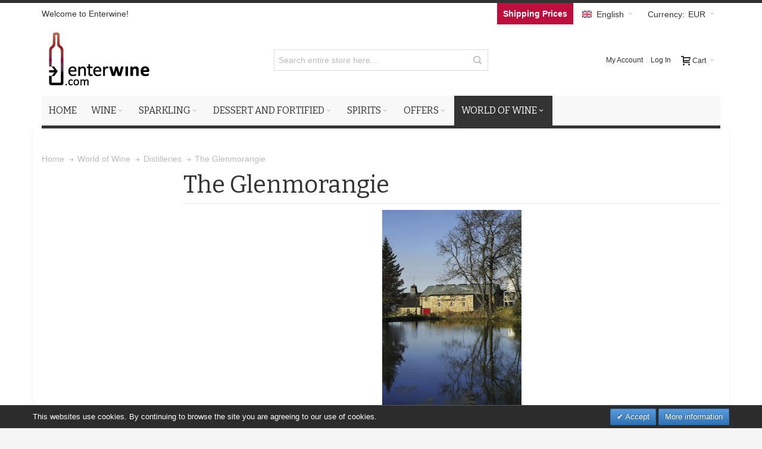

--- FILE ---
content_type: text/html; charset=UTF-8
request_url: https://www.enterwine.com/en/world-of-wine/distilleries/the-glenmorangie
body_size: 13453
content:
<!DOCTYPE html>

<!--[if lt IE 7 ]> <html lang="en" id="top" class="no-js ie6"> <![endif]-->
<!--[if IE 7 ]>    <html lang="en" id="top" class="no-js ie7"> <![endif]-->
<!--[if IE 8 ]>    <html lang="en" id="top" class="no-js ie8"> <![endif]-->
<!--[if IE 9 ]>    <html lang="en" id="top" class="no-js ie9"> <![endif]-->
<!--[if (gt IE 9)|!(IE)]><!--> <html lang="en" id="top" class="no-js"> <!--<![endif]-->

<head>
<meta http-equiv="Content-Type" content="text/html; charset=utf-8" />
<title>The Glenmorangie - Distilleries - World of Wine | enterwine.com</title>
	<meta name="viewport" content="width=device-width, initial-scale=1" />
	<meta name="description" content="An online wine shop where you can buy Spanish wines, cavas, dessert wines, and fortified wine, along with French champagnes and a spirits from around the world, at the absolute lowest prices on the market. " />
<meta name="keywords" content="wine shop, wine store, spanish wine, spanish wines, give wine, gifts, purchase wine, buy wine, buying wine, purchasing wine, wine sales, internet wine store, spirits, special offers spanish wine, spanish cellars, wine tasting, spanish sparkling wines, where to buy wine online, where can i buy wine" />
	<meta name="robots" content="Index,Follow" />

<link rel="icon" href="https://www.enterwine.com/skin/frontend/ultimo/enterwine/favicon.ico" type="image/x-icon" />
<link rel="shortcut icon" href="https://www.enterwine.com/skin/frontend/ultimo/enterwine/favicon.ico" type="image/x-icon" />

<!--[if lt IE 7]>
<script type="text/javascript">
//<![CDATA[
    var BLANK_URL = 'https://www.enterwine.com/js/blank.html';
    var BLANK_IMG = 'https://www.enterwine.com/js/spacer.gif';
//]]>
</script>
<![endif]-->

<link rel="stylesheet" type="text/css" href="https://www.enterwine.com/media/css_secure/f7d9094bb76cc610923e77d010af5063.css" media="all" />
<link rel="stylesheet" type="text/css" href="https://www.enterwine.com/media/css_secure/d564417f0f76f09862f97a67ae1ffc5a.css" media="print" />
<script type="text/javascript" src="https://www.enterwine.com/media/js/6c78f8585c189062dfbfb41036126d9c.js"></script>
<link href="https://www.enterwine.com/en/blog/rss/index/store_id/1/" title="Blog de vinos de Enterwine. Catas, noticias, novedades." rel="alternate" type="application/rss+xml" />
<link rel="canonical" href="https://www.enterwine.com/en/world-of-wine/distilleries/the-glenmorangie" />
<!--[if IE]>
<link rel="stylesheet" type="text/css" href="https://www.enterwine.com/media/css_secure/15ed2cdf5b74f52f3c6775b08675afc3.css" media="all" />
<![endif]-->
<!--[if lt IE 7]>
<script type="text/javascript" src="https://www.enterwine.com/media/js/1cf36f253c0a170d6e40b00dba92a849.js"></script>
<![endif]-->
<!--[if lte IE 7]>
<link rel="stylesheet" type="text/css" href="https://www.enterwine.com/media/css_secure/fb99e27f1b398e4105c064ea3a98062e.css" media="all" />
<![endif]-->
<!--[if lte IE 8]>
<link rel="stylesheet" type="text/css" href="https://www.enterwine.com/media/css_secure/cf554c9efe9ec1d2f467991ddb79caff.css" media="all" />
<![endif]-->

<script type="text/javascript">
//<![CDATA[
Mage.Cookies.path     = '/';
Mage.Cookies.domain   = '.www.enterwine.com';
//]]>
</script>

<script type="text/javascript">
//<![CDATA[
optionalZipCountries = ["IE","PA","HK","MO"];
//]]>
</script>
            <!-- BEGIN GOOGLE UNIVERSAL ANALYTICS CODE -->
        <script type="text/javascript">
        //<![CDATA[
            (function(i,s,o,g,r,a,m){i['GoogleAnalyticsObject']=r;i[r]=i[r]||function(){
            (i[r].q=i[r].q||[]).push(arguments)},i[r].l=1*new Date();a=s.createElement(o),
            m=s.getElementsByTagName(o)[0];a.async=1;a.src=g;m.parentNode.insertBefore(a,m)
            })(window,document,'script','//www.google-analytics.com/analytics.js','ga');

            
ga('create', 'UA-38222306-1', 'auto');

ga('send', 'pageview');
            
        //]]>
        </script>
        <!-- END GOOGLE UNIVERSAL ANALYTICS CODE -->
    <link rel="alternate" hreflang="ca" href="https://www.enterwine.com/ca/mon-del-vi/destileries/the-glenmorangie" />
<link rel="alternate" hreflang="es" href="https://www.enterwine.com/es/mundo-del-vino/destilerias/the-glenmorangie" />
<link rel="alternate" hreflang="en" href="https://www.enterwine.com/en/world-of-wine/distilleries/the-glenmorangie" />
<style type="text/css">
								.footer-container
	{
		background-image: url(https://www.enterwine.com/media/wysiwyg/infortis/ultimo/_backgrounds/default/enterwine-footer.jpg);
	}
			</style><script type="text/javascript">//<![CDATA[
        var Translator = new Translate([]);
        //]]></script>
	<link href='//fonts.googleapis.com/css?family=Bitter&amp;subset=latin' rel='stylesheet' type='text/css' />
</head>
<body class=" catalog-category-view shadow responsive categorypath-world-of-wine-distilleries-the-glenmorangie category-the-glenmorangie  page-layout-2columns-left">
        <script type="text/javascript">
        //<![CDATA[
        if (typeof(Varien.searchForm) !== 'undefined') {

            var isMobile = {
                iOS: function () {
                    return navigator.userAgent.match(/iPhone|iPod/i);
                }
            }
            // IOS fix
            if (isMobile.iOs || document.documentElement.clientWidth < 770) {
                Autocompleter.Base.prototype.hide = function () {
                    return;
                };
                document.observe('touchstart', function (evt) {
                    var target = evt.element();
                    if (typeof target.up('#header-search') === "undefined") {
                        Effect.Fade($("search_autocomplete"), {duration: 0.5});
                    }
                });
            }

            Varien.searchForm.prototype._selectAutocompleteItem = function (element) {
                var link = element.down();
                if (link && link.tagName == 'A') {
                    setLocation(link.href);
                } else {
                    if (element.title) {
                        this.field.value = element.title;
                    }
                    this.form.submit();
                }
            };
            Varien.searchForm.prototype.initAutocomplete = function (url, destinationElement) {
                new Ajax.Autocompleter(
                    this.field,
                    destinationElement,
                    url,
                    {
                        paramName: this.field.name,
                        method: 'get',
                        minChars: 3,
                        frequency: .1,
                        updateElement: this._selectAutocompleteItem.bind(this),
                        onShow: function (element, update) {
                            if (!update.style.position || update.style.position == 'absolute') {
                                update.style.position = 'absolute';
                                Position.clone(element, update, {
                                    setHeight: false,
                                    offsetTop: element.offsetHeight
                                });
                            }
                            Effect.Appear(update, {duration: 0});
                        }
                    }
                );
            };
            Autocompleter.Base.prototype.markPrevious = function () {
                if (this.index > 0) {
                    this.index--;
                } else {
                    this.index = this.entryCount - 1;
                }
                var entry = this.getEntry(this.index);
                if (entry.select('a').length === 0) {
                    this.markPrevious(); // Ignore items that don't have link
                }
            };
            Autocompleter.Base.prototype.markNext = function () {
                if (this.index < this.entryCount - 1) {
                    this.index++;
                } else {
                    this.index = 0;
                }
                var entry = this.getEntry(this.index);
                if (entry.select('a').length === 0) {
                    this.markNext(); // Ignore items that don't have link
                } else {
                    entry.scrollIntoView(false);
                }
            };
        }
        //]]>
    </script>
<div id="root-wrapper">
<div class="wrapper">
        <noscript>
        <div class="global-site-notice noscript">
            <div class="notice-inner">
                <p>
                    <strong>JavaScript seems to be disabled in your browser.</strong><br />
                    You must have JavaScript enabled in your browser to utilize the functionality of this website.                </p>
            </div>
        </div>
    </noscript>
    <div class="page">
        <div id="header-container" class="header-container header-mobile" style="display:none;">
<div class="header-container2">
<div class="header-container3">

        <!-- Part of the header displayed only in mobile mode -->
    <div class="header-m-container">

        <div class="header-m-top-container">
            <div class="header-m-top header container clearer">
                <div class="inner-container">

                    
                                            <div id="currency-switcher-wrapper-mobile" class="item item-right">
    
    <div class="currency-switcher dropdown">
        <a href="#" class="dropdown-heading cover">
            <span>
                <span class="label hide-below-768">Currency:</span>
                <span class="value">EUR</span>
                <span class="caret"></span>
            </span>
        </a>
        <ul class="dropdown-content left-hand"><li class="current">EUR - Euro</li><li><a href="https://www.enterwine.com/en/directory/currency/switch/currency/GBP/uenc/aHR0cHM6Ly93d3cuZW50ZXJ3aW5lLmNvbS9lbi93b3JsZC1vZi13aW5lL2Rpc3RpbGxlcmllcy90aGUtZ2xlbm1vcmFuZ2ll/" rel="nofollow" >GBP - British Pound</a></li></ul>    </div>

</div>
                                                                <div id="lang-switcher-wrapper-mobile" class="item item-right">
    
    <div class="lang-switcher dropdown">
        <a href="#" class="dropdown-heading cover">
            <span>
                <span class="label dropdown-icon flag"
                style="background-image:url(https://www.enterwine.com/skin/frontend/ultimo/default/images/flags/en.png)">&nbsp;</span>
                                <span class="value">English</span>
                <span class="caret"></span>
            </span>
        </a>
        <ul class="dropdown-content left-hand"><li class="current"><span class="label dropdown-icon" style="background-image:url(https://www.enterwine.com/skin/frontend/ultimo/default/images/flags/en.png);">&nbsp;</span>English</li><li><a href="https://www.enterwine.com/es/world-of-wine/distilleries/the-glenmorangie?___from_store=en"><span class="label dropdown-icon" style="background-image:url(https://www.enterwine.com/skin/frontend/ultimo/default/images/flags/es.png);">&nbsp;</span>Español</a></li><li><a href="https://www.enterwine.com/ca/world-of-wine/distilleries/the-glenmorangie?___from_store=en"><span class="label dropdown-icon" style="background-image:url(https://www.enterwine.com/skin/frontend/ultimo/default/images/flags/ca.png);">&nbsp;</span>Català</a></li></ul>    </div>

</div>
                    
                </div> <!-- end: inner-container -->
            </div> <!-- end: header-m-top -->
        </div> <!-- end: header-m-top-container -->

        <div class="header-m-primary-container">
            <div class="header-m-primary header container">
                <div class="inner-container">

                    
                    <!-- Mobile logo -->
                    <div class="logo-wrapper--mobile">
                        <a class="logo logo--mobile" href="https://www.enterwine.com/en/" title="An online wine shop">
                            <img src="https://www.enterwine.com/skin/frontend/ultimo/enterwine/images/logo.png" alt="An online wine shop" />
                        </a>
                    </div>
                    <div class="clearer after-mobile-logo"></div>

                    <!-- Skip links -->
                    <div class="skip-links-wrapper skip-links--4">

                                                    <a href="#header-nav" class="skip-link skip-nav">
                                <span class="icon ic ic-menu"></span>
                                <span class="label">Menu</span>
                            </a>
                        
                                                    <a href="#header-search" class="skip-link skip-search">
                                <span class="icon ic ic-search"></span>
                                <span class="label">Search</span>
                            </a>
                        
                                                    <a href="#header-account" class="skip-link skip-account">
                                <span class="icon ic ic-user"></span>
                                <span class="label">My Account</span>
                            </a>
                        
                        
                        
                                                                            <div id="mini-cart-marker-mobile"></div>
                            <div id="mini-cart" class="mini-cart dropdown is-empty">

    <a href="#header-cart" class="mini-cart-heading dropdown-heading cover skip-link skip-cart">
        <span>
        
            <span class="icon ic ic-cart"></span>
                        <span class="label">Cart</span>
                        <span class="caret"></span>

        </span>
    </a> <!-- end: heading -->
    
                <div id="header-cart" class="mini-cart-content dropdown-content left-hand block block block-cart skip-content skip-content--style">
            <div class="block-content-inner">

                                <div class="empty">You have no items in your shopping cart.</div>

            </div> <!-- end: inner block -->
        </div> <!-- end: dropdown-content -->
    
</div>
                        
                                                    <div id="header-nav" class="skip-content skip-content--style">
                                <div id="nav-marker-mobile"></div>
                            </div>

                                                    <div id="search-marker-mobile"></div>
                            <div id="header-search" class="skip-content skip-content--style">
    <div class="search-wrapper">
        <form id="search_mini_form" action="https://www.enterwine.com/en/catalogsearch/result/" method="get">
    <div class="form-search">
        <label for="search">Search:</label>
        <input id="search" type="text" name="q" value="" class="input-text" maxlength="128" />
        <button type="submit" title="Search" class="button"><span><span>Search</span></span></button>
        <div id="search_autocomplete" class="search-autocomplete"></div>
        <script type="text/javascript">
        //<![CDATA[
            var searchForm = new Varien.searchForm('search_mini_form', 'search', 'Search entire store here...');
            searchForm.initAutocomplete('https://www.enterwine.com/autocomplete.php?store=en&currency=EUR&cg=0&fallback_url=https://www.enterwine.com/en/catalogsearch/ajax/suggest/', 'search_autocomplete');
        //]]>
        </script>
    </div>
</form>
    </div>
</div>
                        
                                                    <div id="account-links-marker-mobile"></div>
                                <div id="header-account" class="account-links top-links links-wrapper-separators-left skip-content skip-content--style">
        <ul class="links">
                        <li class="first" >            	<a href="https://www.enterwine.com/en/customer/account/" title="My Account"  rel="nofollow">My Account</a>            </li>
                                <li class=" last" >            	<a href="https://www.enterwine.com/en/customer/account/login/" title="Log In"  rel="nofollow">Log In</a>            </li>
            </ul>
    </div>
                        
                        
                            <div class="skip-links-clearer clearer"></div>

                    </div> <!-- end: skip-links-wrapper -->

                </div> <!-- end: inner-container -->
            </div> <!-- end: header-m-primary -->
        </div> <!-- end: header-m-primary-container -->

    </div> <!-- end: header-m-container -->
    
    <!-- Part of the header displayed only in regular mode -->
    <div class="header-top-container">
        <div class="header-top header container clearer">
            <div class="inner-container">

                                
                <div class="left-column">

                    
                    
                                                            <div class="item item-left hide-below-960">
                        <p class="welcome-msg">Welcome to Enterwine! </p>
                    </div>

                </div> <!-- end: left column -->

                <div class="right-column">

                                                                        <div class="item item-right item-interface"><div id="currency-switcher-wrapper-regular">
    
    <div class="currency-switcher dropdown">
        <a href="#" class="dropdown-heading cover">
            <span>
                <span class="label hide-below-768">Currency:</span>
                <span class="value">EUR</span>
                <span class="caret"></span>
            </span>
        </a>
        <ul class="dropdown-content left-hand"><li class="current">EUR - Euro</li><li><a href="https://www.enterwine.com/en/directory/currency/switch/currency/GBP/uenc/aHR0cHM6Ly93d3cuZW50ZXJ3aW5lLmNvbS9lbi93b3JsZC1vZi13aW5lL2Rpc3RpbGxlcmllcy90aGUtZ2xlbm1vcmFuZ2ll/" rel="nofollow" >GBP - British Pound</a></li></ul>    </div>

</div></div>
                                                    <div class="item item-right item-interface"><div id="lang-switcher-wrapper-regular">
    
    <div class="lang-switcher dropdown">
        <a href="#" class="dropdown-heading cover">
            <span>
                <span class="label dropdown-icon flag"
                style="background-image:url(https://www.enterwine.com/skin/frontend/ultimo/default/images/flags/en.png)">&nbsp;</span>
                                <span class="value">English</span>
                <span class="caret"></span>
            </span>
        </a>
        <ul class="dropdown-content left-hand"><li class="current"><span class="label dropdown-icon" style="background-image:url(https://www.enterwine.com/skin/frontend/ultimo/default/images/flags/en.png);">&nbsp;</span>English</li><li><a href="https://www.enterwine.com/es/world-of-wine/distilleries/the-glenmorangie?___from_store=en"><span class="label dropdown-icon" style="background-image:url(https://www.enterwine.com/skin/frontend/ultimo/default/images/flags/es.png);">&nbsp;</span>Español</a></li><li><a href="https://www.enterwine.com/ca/world-of-wine/distilleries/the-glenmorangie?___from_store=en"><span class="label dropdown-icon" style="background-image:url(https://www.enterwine.com/skin/frontend/ultimo/default/images/flags/ca.png);">&nbsp;</span>Català</a></li></ul>    </div>

</div></div>
                                            
                                        
                                            <div class="item item-right block_header_top_right"><a href="https://www.enterwine.com/en/shipping-prices" title="Shipping Prices" style="background:#be0e3d;padding: 10px;color:white;font-weight: bold;"><span>Shipping Prices</span></a>



</div>
                    
                    
                    
                </div> <!-- end: right column -->

            </div> <!-- end: inner-container -->
        </div> <!-- end: header-top -->
    </div> <!-- end: header-top-container -->

    <div class="header-primary-container">
        <div class="header-primary header container">
            <div class="inner-container">

                
                                <div class="hp-blocks-holder">

                                            <!-- Left column -->
                        <div class="hp-block left-column grid12-4">
                                                                                                                            <div class="item"><div class="logo-wrapper logo-wrapper--regular">
			<a class="logo logo--regular" href="https://www.enterwine.com/en/" title="An online wine shop"><strong>An online wine shop</strong><img src="https://www.enterwine.com/skin/frontend/ultimo/enterwine/images/logo.png" alt="An online wine shop" /></a>
	</div>
</div>
                                                                                    </div> <!-- end: left column -->
                    
                                            <!-- Central column -->
                        <div class="hp-block central-column grid12-4">
                                                                                                                            <div class="item"><div id="search-marker-regular"></div></div>
                                                                                    </div> <!-- end: central column -->
                    
                                            <!-- Right column -->
                        <div class="hp-block right-column grid12-4">
                                                                                                                            <div class="item"><div id="user-menu-wrapper-regular">
    <div id="user-menu" class="user-menu">

        
        
                    <div id="mini-cart-marker-regular"></div>        
        
                
        
                    <div id="mini-compare-marker-regular"></div>        
        
                
        
                    <div id="account-links-marker-regular"></div>        
        
        
    </div> <!-- end: user-menu -->
</div>
</div>
                                                                                    </div> <!-- end: right column -->
                                        
                </div> <!-- end: hp-blocks-holder -->

            </div> <!-- end: inner-container -->
        </div> <!-- end: header-primary -->
    </div> <!-- end: header-primary-container -->

            
    <div class="nav-container skip-content sticky-container">
        <div class="nav container clearer">
            <div class="inner-container"><div class="navi-wrapper">

        <ul class="nav-holders-wrapper">
        <li id="nav-holder1" class="nav-item level0 level-top nav-holder"></li>
        <li id="nav-holder2" class="nav-item level0 level-top nav-holder"></li>
        <li id="nav-holder3" class="nav-item level0 level-top nav-holder"></li>
    </ul>

            
        <div class="mobnav-trigger menu-trigger">
            <div class="menu-trigger-inner">
                <span class="trigger-icon"><span class="line"></span><span class="line"></span><span class="line"></span></span>
                <span class="label">Menu</span>
            </div>
        </div>

    
        
            
        <div id="nav-marker-regular"></div>
    <nav id="mainmenu" class="navi nav-regular opt-fx-fade-inout opt-sb0 opt-sob opt-hide480 with-bullets">
        <ul>

                        										<li class="nav-item nav-item--stickylogo level0 level-top nav-holder">
					<img src="https://www.enterwine.com/skin/frontend/ultimo/enterwine/images/logo_sticky.png" alt="An online wine shop" />
				</li>
						
			
            
                            <li class="nav-item nav-item--home level0 level-top">
                    <a class="level-top" href="https://www.enterwine.com/en/"><span>Home</span></a>
                </li>
                        
                                        <li class="nav-item level0 nav-1 level-top first nav-item--parent classic nav-item--only-subcategories parent wine"><a href="https://www.enterwine.com/en/wine" class="level-top"><span>Wine</span><span class="caret"></span></a><span class="opener"></span><ul class="level0 nav-submenu nav-panel--dropdown nav-panel"><li class="nav-item level1 nav-1-1 first classic red-wine"><a href="https://www.enterwine.com/en/wine/red-wine"><span>Red Wine</span></a></li><li class="nav-item level1 nav-1-2 classic white-wine"><a href="https://www.enterwine.com/en/wine/white-wine"><span>White wine</span></a></li><li class="nav-item level1 nav-1-3 last classic rose-wine"><a href="https://www.enterwine.com/en/wine/rose-wine"><span>Rosé Wine</span></a></li></ul></li><li class="nav-item level0 nav-2 level-top nav-item--parent classic nav-item--only-subcategories parent sparkling-wines"><a href="https://www.enterwine.com/en/sparkling-wines" class="level-top"><span>Sparkling</span><span class="caret"></span></a><span class="opener"></span><ul class="level0 nav-submenu nav-panel--dropdown nav-panel"><li class="nav-item level1 nav-2-1 first classic cava"><a href="https://www.enterwine.com/en/sparkling-wines/cava"><span>Cava</span></a></li><li class="nav-item level1 nav-2-2 classic classic-penedes"><a href="https://www.enterwine.com/en/sparkling-wines/classic-penedes"><span>Clàssic Penedès</span></a></li><li class="nav-item level1 nav-2-3 classic champagne"><a href="https://www.enterwine.com/en/sparkling-wines/champagne"><span>Champagne</span></a></li><li class="nav-item level1 nav-2-4 classic other-sparkling-wines"><a href="https://www.enterwine.com/en/sparkling-wines/other-sparkling-wines"><span>Other sparkling wines</span></a></li><li class="nav-item level1 nav-2-5 last classic corpinnat"><a href="https://www.enterwine.com/en/sparkling-wines/corpinnat"><span>Corpinnat</span></a></li></ul></li><li class="nav-item level0 nav-3 level-top nav-item--parent classic nav-item--only-subcategories parent dessert-and-fortified-wines"><a href="https://www.enterwine.com/en/dessert-and-fortified-wines" class="level-top"><span>Dessert and Fortified</span><span class="caret"></span></a><span class="opener"></span><ul class="level0 nav-submenu nav-panel--dropdown nav-panel"><li class="nav-item level1 nav-3-1 first classic sweet"><a href="https://www.enterwine.com/en/dessert-and-fortified-wines/sweet"><span>Dessert wines</span></a></li><li class="nav-item level1 nav-3-2 last classic fortified-wines"><a href="https://www.enterwine.com/en/dessert-and-fortified-wines/fortified-wines"><span>Fortified wines</span></a></li></ul></li><li class="nav-item level0 nav-4 level-top nav-item--parent classic nav-item--only-subcategories parent spirits"><a href="https://www.enterwine.com/en/spirits" class="level-top"><span>Spirits</span><span class="caret"></span></a><span class="opener"></span><ul class="level0 nav-submenu nav-panel--dropdown nav-panel"><li class="nav-item level1 nav-4-1 first classic aguardiente"><a href="https://www.enterwine.com/en/spirits/aguardiente"><span>Aguardiente</span></a></li><li class="nav-item level1 nav-4-2 classic vermuts"><a href="https://www.enterwine.com/en/spirits/vermuts"><span>Vermuts</span></a></li><li class="nav-item level1 nav-4-3 classic brandy"><a href="https://www.enterwine.com/en/spirits/brandy"><span>Brandy</span></a></li><li class="nav-item level1 nav-4-4 classic calvados"><a href="https://www.enterwine.com/en/spirits/calvados"><span>Calvados</span></a></li><li class="nav-item level1 nav-4-5 classic cognac"><a href="https://www.enterwine.com/en/spirits/cognac"><span>Cognac</span></a></li><li class="nav-item level1 nav-4-6 classic gin"><a href="https://www.enterwine.com/en/spirits/gin"><span>Gin</span></a></li><li class="nav-item level1 nav-4-7 classic grappa"><a href="https://www.enterwine.com/en/spirits/grappa"><span>Grappa</span></a></li><li class="nav-item level1 nav-4-8 classic spirits"><a href="https://www.enterwine.com/en/spirits/spirits"><span>Spirits</span></a></li><li class="nav-item level1 nav-4-9 classic marc"><a href="https://www.enterwine.com/en/spirits/marc"><span>Marc</span></a></li><li class="nav-item level1 nav-4-10 classic pacharan"><a href="https://www.enterwine.com/en/spirits/pacharan"><span>Pacharan</span></a></li><li class="nav-item level1 nav-4-11 classic rum"><a href="https://www.enterwine.com/en/spirits/rum"><span>Rum</span></a></li><li class="nav-item level1 nav-4-12 classic tequila"><a href="https://www.enterwine.com/en/spirits/tequila"><span>Tequila</span></a></li><li class="nav-item level1 nav-4-13 classic vodka"><a href="https://www.enterwine.com/en/spirits/vodka"><span>Vodka</span></a></li><li class="nav-item level1 nav-4-14 last classic whisky"><a href="https://www.enterwine.com/en/spirits/whisky"><span>Whisky</span></a></li></ul></li><li class="nav-item level0 nav-5 level-top nav-item--parent classic nav-item--only-subcategories parent offers"><a href="https://www.enterwine.com/en/offers" class="level-top"><span>Offers</span><span class="caret"></span></a><span class="opener"></span><ul class="level0 nav-submenu nav-panel--dropdown nav-panel"><li class="nav-item level1 nav-5-1 first classic selections"><a href="https://www.enterwine.com/en/offers/selections"><span>Selections<span class="cat-label cat-label-label1">New</span></span></a></li><li class="nav-item level1 nav-5-2 nav-item--parent classic nav-item--only-subcategories parent wine"><a href="https://www.enterwine.com/en/offers/wine"><span>Wine</span><span class="caret"></span></a><span class="opener"></span><ul class="level1 nav-submenu nav-panel--dropdown nav-panel"><li class="nav-item level2 nav-5-2-1 first classic red-wine"><a href="https://www.enterwine.com/en/offers/wine/red-wine"><span>Red Wine</span></a></li><li class="nav-item level2 nav-5-2-2 classic white-wine"><a href="https://www.enterwine.com/en/offers/wine/white-wine"><span>White wine</span></a></li><li class="nav-item level2 nav-5-2-3 last classic rose-wine"><a href="https://www.enterwine.com/en/offers/wine/rose-wine"><span>Rosé Wine</span></a></li></ul></li><li class="nav-item level1 nav-5-3 nav-item--parent classic nav-item--only-subcategories parent sparkling-wines"><a href="https://www.enterwine.com/en/offers/sparkling-wines"><span>Sparkling</span><span class="caret"></span></a><span class="opener"></span><ul class="level1 nav-submenu nav-panel--dropdown nav-panel"><li class="nav-item level2 nav-5-3-4 first classic cava"><a href="https://www.enterwine.com/en/offers/sparkling-wines/cava"><span>Cava</span></a></li><li class="nav-item level2 nav-5-3-5 classic champagne"><a href="https://www.enterwine.com/en/offers/sparkling-wines/champagne"><span>Champagne</span></a></li><li class="nav-item level2 nav-5-3-6 classic other-sparkling-wines"><a href="https://www.enterwine.com/en/offers/sparkling-wines/other-sparkling-wines"><span>Other sparkling wines</span></a></li><li class="nav-item level2 nav-5-3-7 classic classic-penedes"><a href="https://www.enterwine.com/en/offers/sparkling-wines/classic-penedes"><span>Clàssic Penedès</span></a></li><li class="nav-item level2 nav-5-3-8 last classic corpinnat"><a href="https://www.enterwine.com/en/offers/sparkling-wines/corpinnat"><span>Corpinnat</span></a></li></ul></li><li class="nav-item level1 nav-5-4 classic swett"><a href="https://www.enterwine.com/en/offers/swett"><span>Dessert wines</span></a></li><li class="nav-item level1 nav-5-5 classic fortified-wines"><a href="https://www.enterwine.com/en/offers/fortified-wines"><span>Fortified wine</span></a></li><li class="nav-item level1 nav-5-6 last classic spirits"><a href="https://www.enterwine.com/en/offers/spirits"><span>Spirits</span></a></li></ul></li><li class="nav-item level0 nav-6 active level-top last nav-item--parent classic nav-item--only-subcategories parent world-of-wine"><a href="https://www.enterwine.com/en/world-of-wine" class="level-top"><span>World of Wine</span><span class="caret"></span></a><span class="opener"></span><ul class="level0 nav-submenu nav-panel--dropdown nav-panel"><li class="nav-item level1 nav-6-1 first nav-item--parent classic nav-item--only-subcategories parent grape-varieties"><a href="https://www.enterwine.com/en/world-of-wine/grape-varieties"><span>Grape Varieties</span><span class="caret"></span></a><span class="opener"></span><ul class="level1 nav-submenu nav-panel--dropdown nav-panel"><li class="nav-item level2 nav-6-1-1 first classic red-wine-grapes"><a href="https://www.enterwine.com/en/world-of-wine/grape-varieties/red-wine-grapes"><span>Red Wine Grapes</span></a></li><li class="nav-item level2 nav-6-1-2 last classic white-grapes"><a href="https://www.enterwine.com/en/world-of-wine/grape-varieties/white-grapes"><span>White Wine Grapes</span></a></li></ul></li><li class="nav-item level1 nav-6-2 active classic distilleries"><a href="https://www.enterwine.com/en/world-of-wine/distilleries"><span>Distilleries</span></a></li><li class="nav-item level1 nav-6-3 classic wineries"><a href="https://www.enterwine.com/en/world-of-wine/wineries"><span>Wineries</span></a></li><li class="nav-item level1 nav-6-4 last classic designations-of-origin"><a href="https://www.enterwine.com/en/world-of-wine/designations-of-origin"><span>Designations of Origin</span></a></li></ul></li>                    
                                    
                                                                
        </ul>
    </nav>

    <div class="nav-border-bottom"></div>

</div> <!-- end: navi-wrapper -->
<script type="text/javascript">
//<![CDATA[

    var topMenuContainer = jQuery('#mainmenu');
    var topMenuSettings = {
        mobileMenuThreshold: 960        , isVerticalLayout: false        
        , mode: 0                , initVerticalMenuCollapsed: true        , outermostContainer: jQuery('.hp-blocks-holder')        , fullWidthDdContainer: jQuery('.hp-blocks-holder')    };
    var theTopMenu = topMenuContainer.ultramegamenu(topMenuSettings).data("infortis-ultramegamenu");
    theTopMenu.enableDropdowns();

        
        jQuery(function($) {

            var itemsList = topMenuContainer.children('ul');

            // Non-clickable links
            itemsList.on('click', '.no-click', function(e) {
                e.preventDefault();
            });

        }); //end: on document ready

        jQuery(window).on("load", function() {

            var menubar = topMenuContainer;
            var isTouchDevice = ('ontouchstart' in window) || (navigator.msMaxTouchPoints > 0);
            if (isTouchDevice)
            {
                menubar.on('click', 'a', function(e) {

                    var link = jQuery(this);
                    if (!menubar.hasClass('nav-mobile') && link.parent().hasClass('nav-item--parent'))
                    {
                        if (!link.hasClass('ready'))
                        {
                            e.preventDefault();
                            menubar.find('.ready').removeClass('ready');
                            link.parents('li').children('a').addClass('ready');
                        }
                    }

                }); //end: on click
            } //end: if isTouchDevice

        }); //end: on load

    
//]]>
</script>
</div>
        </div>
    </div>    
</div> <!-- end: header-container3 -->
</div> <!-- end: header-container2 -->
</div> <!-- end: header-container -->
<script type="text/javascript">
//<![CDATA[

    var theHeaderContainer = jQuery('#header-container');

        
        var smartHeaderSettings = {
            cartBlockSelector: '#mini-cart'
            , dropdownBlockClass: 'dropdown'
        };
        theHeaderContainer.smartheader(smartHeaderSettings);

    
    jQuery(function($) {

        
            //Skip Links
            var skipContents = $('.skip-content');
            var skipLinks = $('.skip-link');
            skipLinks.on('click', function (e) {
                e.preventDefault();

                var self = $(this);
                var target = self.attr('href');

                //Get target element
                var elem = $(target);

                //Check if stub is open
                var isSkipContentOpen = elem.hasClass('skip-active') ? 1 : 0;

                //Hide all stubs
                skipLinks.removeClass('skip-active');
                skipContents.removeClass('skip-active');

                //Toggle stubs
                if (isSkipContentOpen) {
                    self.removeClass('skip-active');
                } else {
                    self.addClass('skip-active');
                    elem.addClass('skip-active');
                }
            });

        
        
            var stickyHeaderSettings = {
                stickyThreshold: 960                , cartBlockSelector: '#mini-cart'
            };
            theHeaderContainer.stickyheader(stickyHeaderSettings);

        
    }); //end: on document ready

//]]>
</script>
<script type="text/javascript">
//<![CDATA[

    //Expose the header container
    var jsHeaderContainerObject = document.getElementById("header-container");
    if (jsHeaderContainerObject.style.display == 'none')
    {
        jsHeaderContainerObject.style.display = "block";
        jsHeaderContainerObject.classList.add("js-shown"); ///
    }

//]]>
</script>
        <div class="main-container col2-left-layout">
            <div class="main-top-container"></div>
            <div class="main container">
                <div class="inner-container">
                    <div class="breadcrumbs">
    <ul itemscope itemtype="http://schema.org/BreadcrumbList">
    	                                    <li class="home" itemprop="itemListElement" itemscope itemtype="http://schema.org/ListItem">
                    <a href="https://www.enterwine.com/en/" title="Go to Home Page" itemprop="item">
					<span itemprop="name">Home</span></a><meta itemprop="position" content="1"/>
                        <span class="sep"></span>                </li>
                                    <li class="category34" itemprop="itemListElement" itemscope itemtype="http://schema.org/ListItem">
                    <a href="https://www.enterwine.com/en/world-of-wine" title="" itemprop="item">
					<span itemprop="name">World of Wine</span></a><meta itemprop="position" content="2"/>
                        <span class="sep"></span>                </li>
                                    <li class="category37" itemprop="itemListElement" itemscope itemtype="http://schema.org/ListItem">
                    <a href="https://www.enterwine.com/en/world-of-wine/distilleries" title="" itemprop="item">
					<span itemprop="name">Distilleries</span></a><meta itemprop="position" content="3"/>
                        <span class="sep"></span>                </li>
                                    <li class="category585" itemprop="itemListElement" itemscope itemtype="http://schema.org/ListItem">
                    <a href="https://www.enterwine.com/en/world-of-wine/distilleries/the-glenmorangie" title="The Glenmorangie" itemprop="item">
                    <span itemprop="name">The Glenmorangie</span></a><meta itemprop="position" content="4"/>
                                        </li>
            </ul>
</div>
                    <div class="preface"></div>
                    <div id="page-columns" class="columns">
                        <div class="column-main">
                                                        <div class="page-title category-title">
        <h1>
    	    		The Glenmorangie    	    </h1>
</div>


    <p class="category-image"><img src="https://www.enterwine.com/media/catalog/category/glenmorangie.jpg" alt="The Glenmorangie" title="The Glenmorangie" /></p>

    




<div class="category-products">
            <div class="toolbar">

		<div class="sorter">
	
		<p class="amount">
							<strong>5 Item(s)</strong>
					</p>
		
		<div class="sort-by">
			<label>Sort By</label>
			<select onchange="setLocation(this.value)">
							<option value="https://www.enterwine.com/en/world-of-wine/distilleries/the-glenmorangie?dir=asc&amp;order=updated_at" selected="selected">
					More recent				</option>
							<option value="https://www.enterwine.com/en/world-of-wine/distilleries/the-glenmorangie?dir=asc&amp;order=name">
					Name				</option>
							<option value="https://www.enterwine.com/en/world-of-wine/distilleries/the-glenmorangie?dir=asc&amp;order=price">
					Price				</option>
							<option value="https://www.enterwine.com/en/world-of-wine/distilleries/the-glenmorangie?dir=asc&amp;order=parker">
					Parker's Score				</option>
							<option value="https://www.enterwine.com/en/world-of-wine/distilleries/the-glenmorangie?dir=asc&amp;order=penin">
					Peñin Score				</option>
							<option value="https://www.enterwine.com/en/world-of-wine/distilleries/the-glenmorangie?dir=asc&amp;order=nuestra_puntuacion">
					Enterwine's Score				</option>
						</select>
							<a class="category-desc ic ic-arrow-up" href="https://www.enterwine.com/en/world-of-wine/distilleries/the-glenmorangie?dir=asc&amp;order=updated_at" title="Set Ascending Direction" rel="nofollow"></a>
					</div>
		
						
				<p class="view-mode">
										<label>View as:</label>
								<span title="Grid" class="grid ic ic-grid"></span><a href="https://www.enterwine.com/en/world-of-wine/distilleries/the-glenmorangie?mode=list" title="List" class="list ic ic-list" rel="nofollow"></a>					</p>
				
	</div> <!-- end: sorter -->
		
			
</div>
    
    
        
    <ul class=" itemgrid products-grid category-products-grid single-line-name centered hover-effect equal-height ">
                    <li class="item">
            
                <div class="product-item-img product-image-wrapper" style="max-width:295px;">
                
                    <a href="https://www.enterwine.com/en/glenmorangie-quinta-ruban" title="glenmorangie quinta ruban" class="product-image">
                        <img id="product-collection-image-1460"
                            src="https://www.enterwine.com/media/catalog/product/cache/1/small_image/295x/040ec09b1e35df139433887a97daa66f/g/l/glenmorangie-quinta-ruban_1.jpg"
                            alt="glenmorangie quinta ruban" />

                                                       
                        
                                                
				    					                            </a>
                
                                    
                </div> <!-- end: product-item-img -->

                                    <h2 class="product-name"><a href="https://www.enterwine.com/en/glenmorangie-quinta-ruban" title="Glenmorangie Quinta Ruban">
						<span class="categoria">Whisky</span>						Glenmorangie Quinta Ruban					</a></h2>
                
                                
                                                            <div class="display-onhover ratings-wrapper">    <div class="ratings">
                    <div class="rating-box">
                <div class="rating" style="width:80%"></div>
            </div>
                <span class="amount">1 Reviews</span>
    </div>
</div>
                                                    
                                    

                        
    <div class="price-box">
                                                                <span class="regular-price" id="product-price-1460">
                                            <span class="price">€53.75</span>                                    </span>
                        
        </div>

                
                
                <div class="actions clearer display-onhover">

                    
                                                    <p class="availability out-of-stock"><span>Out of stock</span></p>
                        
                                        
                                    </div> <!-- end: actions -->
            </li>
                    <li class="item">
            
                <div class="product-item-img product-image-wrapper" style="max-width:295px;">
                
                    <a href="https://www.enterwine.com/en/glenmorangie-lasanta" title="Glenmorangie Lasanta" class="product-image">
                        <img id="product-collection-image-698"
                            src="https://www.enterwine.com/media/catalog/product/cache/1/small_image/295x/040ec09b1e35df139433887a97daa66f/g/l/glenmorangie-lasanta_1.jpg"
                            alt="Glenmorangie Lasanta" />

                                                       
                        
                                                
				    					                            </a>
                
                                    
                </div> <!-- end: product-item-img -->

                                    <h2 class="product-name"><a href="https://www.enterwine.com/en/glenmorangie-lasanta" title="Glenmorangie Lasanta">
						<span class="categoria">Whisky</span>						Glenmorangie Lasanta					</a></h2>
                
                                
                                                            <div class="display-onhover ratings-wrapper">    <div class="ratings">
                    <div class="rating-box">
                <div class="rating" style="width:80%"></div>
            </div>
                <span class="amount">1 Reviews</span>
    </div>
</div>
                                                    
                                    

                        
    <div class="price-box">
                                                                <span class="regular-price" id="product-price-698">
                                            <span class="price">€54.50</span>                                    </span>
                        
        </div>

                
                
                <div class="actions clearer display-onhover">

                    
                                                    <button type="button" title="Add to Cart" class="button btn-cart" onclick="setLocation('https://www.enterwine.com/en/checkout/cart/add/uenc/aHR0cHM6Ly93d3cuZW50ZXJ3aW5lLmNvbS9lbi93b3JsZC1vZi13aW5lL2Rpc3RpbGxlcmllcy90aGUtZ2xlbm1vcmFuZ2ll/product/698/form_key/BgsSt2C87QHX8prk/')"><span><span>Add to Cart</span></span></button>
                        
                                        
                                    </div> <!-- end: actions -->
            </li>
                    <li class="item">
            
                <div class="product-item-img product-image-wrapper" style="max-width:295px;">
                
                    <a href="https://www.enterwine.com/en/glenmorangie-18-years-old" title="glenmorangie 18 years old" class="product-image">
                        <img id="product-collection-image-1461"
                            src="https://www.enterwine.com/media/catalog/product/cache/1/small_image/295x/040ec09b1e35df139433887a97daa66f/g/l/glenmorangie-18_1.jpg"
                            alt="glenmorangie 18 years old" />

                                                       
                        
                                                
				    					                            </a>
                
                                    
                </div> <!-- end: product-item-img -->

                                    <h2 class="product-name"><a href="https://www.enterwine.com/en/glenmorangie-18-years-old" title="Glenmorangie 18 Years Old">
						<span class="categoria">Whisky</span>						Glenmorangie 18 Years Old					</a></h2>
                
                                
                                                            <div class="display-onhover ratings-wrapper">    <div class="ratings">
                    <div class="rating-box">
                <div class="rating" style="width:100%"></div>
            </div>
                <span class="amount">1 Reviews</span>
    </div>
</div>
                                                    
                                    

                        
    <div class="price-box">
                                                                <span class="regular-price" id="product-price-1461">
                                            <span class="price">€112.00</span>                                    </span>
                        
        </div>

                
                
                <div class="actions clearer display-onhover">

                    
                                                    <button type="button" title="Add to Cart" class="button btn-cart" onclick="setLocation('https://www.enterwine.com/en/checkout/cart/add/uenc/aHR0cHM6Ly93d3cuZW50ZXJ3aW5lLmNvbS9lbi93b3JsZC1vZi13aW5lL2Rpc3RpbGxlcmllcy90aGUtZ2xlbm1vcmFuZ2ll/product/1461/form_key/BgsSt2C87QHX8prk/')"><span><span>Add to Cart</span></span></button>
                        
                                        
                                    </div> <!-- end: actions -->
            </li>
                    <li class="item">
            
                <div class="product-item-img product-image-wrapper" style="max-width:295px;">
                
                    <a href="https://www.enterwine.com/en/glenmorangie-the-original" title="Glenmorangie The Original" class="product-image">
                        <img id="product-collection-image-697"
                            src="https://www.enterwine.com/media/catalog/product/cache/1/small_image/295x/040ec09b1e35df139433887a97daa66f/g/l/glenmorangie-original.jpg"
                            alt="Glenmorangie The Original" />

                                                       
                        
                                                
				    					                            </a>
                
                                    
                </div> <!-- end: product-item-img -->

                                    <h2 class="product-name"><a href="https://www.enterwine.com/en/glenmorangie-the-original" title="Glenmorangie The Original">
						<span class="categoria">Whisky</span>						Glenmorangie The Original					</a></h2>
                
                                
                                                            <div class="display-onhover ratings-wrapper">    <div class="ratings">
                    <div class="rating-box">
                <div class="rating" style="width:80%"></div>
            </div>
                <span class="amount">1 Reviews</span>
    </div>
</div>
                                                    
                                    

                        
    <div class="price-box">
                                                                <span class="regular-price" id="product-price-697">
                                            <span class="price">€37.50</span>                                    </span>
                        
        </div>

                
                
                <div class="actions clearer display-onhover">

                    
                                                    <button type="button" title="Add to Cart" class="button btn-cart" onclick="setLocation('https://www.enterwine.com/en/checkout/cart/add/uenc/aHR0cHM6Ly93d3cuZW50ZXJ3aW5lLmNvbS9lbi93b3JsZC1vZi13aW5lL2Rpc3RpbGxlcmllcy90aGUtZ2xlbm1vcmFuZ2ll/product/697/form_key/BgsSt2C87QHX8prk/')"><span><span>Add to Cart</span></span></button>
                        
                                        
                                    </div> <!-- end: actions -->
            </li>
                    <li class="item">
            
                <div class="product-item-img product-image-wrapper" style="max-width:295px;">
                
                    <a href="https://www.enterwine.com/en/glenmorangie-nectar-dor" title="glenmorangie nectar d'or" class="product-image">
                        <img id="product-collection-image-1459"
                            src="https://www.enterwine.com/media/catalog/product/cache/1/small_image/295x/040ec09b1e35df139433887a97daa66f/g/l/glenmorangie-nectar_1.jpg"
                            alt="glenmorangie nectar d'or" />

                                                       
                        
                                                
				    					                            </a>
                
                                    
                </div> <!-- end: product-item-img -->

                                    <h2 class="product-name"><a href="https://www.enterwine.com/en/glenmorangie-nectar-dor" title="Glenmorangie Nectar d'Or">
						<span class="categoria">Whisky</span>						Glenmorangie Nectar d'Or					</a></h2>
                
                                
                                                            <div class="display-onhover ratings-wrapper">    <div class="ratings">
                    <div class="rating-box">
                <div class="rating" style="width:80%"></div>
            </div>
                <span class="amount">1 Reviews</span>
    </div>
</div>
                                                    
                                    

                        
    <div class="price-box">
                                                                <span class="regular-price" id="product-price-1459">
                                            <span class="price">€59.25</span>                                    </span>
                        
        </div>

                
                
                <div class="actions clearer display-onhover">

                    
                                                    <button type="button" title="Add to Cart" class="button btn-cart" onclick="setLocation('https://www.enterwine.com/en/checkout/cart/add/uenc/aHR0cHM6Ly93d3cuZW50ZXJ3aW5lLmNvbS9lbi93b3JsZC1vZi13aW5lL2Rpc3RpbGxlcmllcy90aGUtZ2xlbm1vcmFuZ2ll/product/1459/form_key/BgsSt2C87QHX8prk/')"><span><span>Add to Cart</span></span></button>
                        
                                        
                                    </div> <!-- end: actions -->
            </li>
            
    </ul>
    
            <div class="toolbar-bottom">
            <div class="toolbar">

		<div class="sorter">
	
		<p class="amount">
							<strong>5 Item(s)</strong>
					</p>
		
		<div class="sort-by">
			<label>Sort By</label>
			<select onchange="setLocation(this.value)">
							<option value="https://www.enterwine.com/en/world-of-wine/distilleries/the-glenmorangie?dir=asc&amp;order=updated_at" selected="selected">
					More recent				</option>
							<option value="https://www.enterwine.com/en/world-of-wine/distilleries/the-glenmorangie?dir=asc&amp;order=name">
					Name				</option>
							<option value="https://www.enterwine.com/en/world-of-wine/distilleries/the-glenmorangie?dir=asc&amp;order=price">
					Price				</option>
							<option value="https://www.enterwine.com/en/world-of-wine/distilleries/the-glenmorangie?dir=asc&amp;order=parker">
					Parker's Score				</option>
							<option value="https://www.enterwine.com/en/world-of-wine/distilleries/the-glenmorangie?dir=asc&amp;order=penin">
					Peñin Score				</option>
							<option value="https://www.enterwine.com/en/world-of-wine/distilleries/the-glenmorangie?dir=asc&amp;order=nuestra_puntuacion">
					Enterwine's Score				</option>
						</select>
							<a class="category-desc ic ic-arrow-up" href="https://www.enterwine.com/en/world-of-wine/distilleries/the-glenmorangie?dir=asc&amp;order=updated_at" title="Set Ascending Direction" rel="nofollow"></a>
					</div>
		
						
				<p class="view-mode">
										<label>View as:</label>
								<span title="Grid" class="grid ic ic-grid"></span><a href="https://www.enterwine.com/en/world-of-wine/distilleries/the-glenmorangie?mode=list" title="List" class="list ic ic-list" rel="nofollow"></a>					</p>
				
	</div> <!-- end: sorter -->
		
			
</div>
        </div>
    </div>



                        </div>
                        <div class="col-left sidebar sidebar-main"></div>
                    </div>
                    <div class="postscript"></div>
                </div>
            </div>
            <div class="main-bottom-container"></div>
        </div>
        <div class="footer-container">
<div class="footer-container2">
<div class="footer-container3">

	
	
		
		
	<div class="footer-primary-container section-container">
		<div class="footer-primary footer container">
			<div class="inner-container">

				
								<div class="clearer">
					<div class="grid12-3">  <div class="std"><div class="collapsible mobile-collapsible">
	<h6 class="block-title heading">enterwine.com</h6>
	<div class="block-content">
		<div class="feature first last">
			<!-- img class="icon" alt="enterwine.com" src="https://www.enterwine.com/media/wysiwyg/logo_footer.png" height="40px" / -->
			<p><span>Phone:</span> +34 932 379 363<br /><span>Email:</span> contact@enterwine.com<br /><span>Barcelona (SPAIN)</span></p>
			<a href="https://www.wineinmoderation.eu/" target="_blank" rel="nofollow"><img class="icon" alt="enterwine.com" src="https://www.enterwine.com/media/wysiwyg/wine-in-moderation.svg" style="max-width:150px;" /></a>
		</div>
	</div>
</div></div></div><div class="grid12-3">  <div class="std"><div class="collapsible mobile-collapsible">
	<h6 class="block-title heading">Information</h6>
	<div class="block-content">
		<ul class="bullet">
                        <li><a href="https://www.enterwine.com/en/contacts" rel="nofollow">Contact Us</a></li>
                        <li><a href="https://www.enterwine.com/en/blog" rel="nofollow">Blog / News</a></li>
                        <li><span class="widget widget-cms-link"><a href="https://www.enterwine.com/en/about-us" title="About Us"><span>About Us</span></a></span>
</li>
                        <li><a href="https://www.enterwine.com/en/catalogsearch/advanced" rel="nofollow">Advanced Search</a></li>
                        <li><span class="widget widget-cms-link"><a href="https://www.enterwine.com/en/legal-notice" title="Legal notice"><span>Legal notice</span></a></span>
</li>
                        <li><span class="widget widget-cms-link"><a href="https://www.enterwine.com/en/privacy-policy" title="Privacy Policy"><span>Privacy Policy</span></a></span>
</li>
                        <li><span class="widget widget-cms-link"><a href="https://www.enterwine.com/en/cookies-policy" title="Cookies Policy"><span>Cookies Policy</span></a></span>
</li>
		</ul>
	</div>
</div></div></div><div class="grid12-3">  <div class="std"><div class="collapsible mobile-collapsible">
	<h6 class="block-title heading">Shipping guide</h6>
	<div class="block-content">
		<ul class="bullet">
                        <li><span class="widget widget-cms-link"><a href="https://www.enterwine.com/en/how-to-buy" title="How to Buy"><span>How to Buy</span></a></span>
</li>
                        <li><span class="widget widget-cms-link"><a href="https://www.enterwine.com/en/register-company" title="Register Company"><span>Register Company</span></a></span>
</li>
                        <li><span class="widget widget-cms-link"><a href="https://www.enterwine.com/en/payment-methods" title="Payment Methods"><span>Payment Methods</span></a></span>
</li>
                        <li><span class="widget widget-cms-link"><a href="https://www.enterwine.com/en/shipping-method" title="Shipping Method"><span>Shipping Method</span></a></span>
</li>
                        <li><span class="widget widget-cms-link"><a href="https://www.enterwine.com/en/shipping-prices" title="Shipping Prices"><span>Shipping Prices</span></a></span>
</li>
                        <li><span class="widget widget-cms-link"><a href="https://www.enterwine.com/en/returns" title="Returns"><span>Returns</span></a></span>
</li>
		</ul>
	</div>
</div></div></div><div class="grid12-3">  <div class="std"><div class="collapsible mobile-collapsible">
	<h6 class="block-title heading">Customer Service Hours</h6>
	<div class="block-content">
		<p>We are at your service at <br />Travessera de Gràcia, 119 <br />08012 Barcelona</p>
		<p><strong>Monday to Friday:</strong><br />10:00 to 14:00 and 17:00 to 19:00</p>
	</div>
</div></div></div>				</div> <!-- end: footer-primary section -->
								
								<div class="footer-primary-bottom grid12-12">
					<div class="footer-primary-bottom-spacing clearer">
					
													<div class="item item-left clearer block_footer_primary_bottom_left">
								<div class="social-links ib-wrapper--square">
	<a href="https://www.facebook.com/enterwine" title="Síguenos en Facebook" target="_blank" rel="nofollow">
		<span class="ib ib-hover ic ic-lg ic-facebook"></span>
	</a>
	<a href="https://www.instagram.com/enterwine/" title="Síguenos en Instagram" target="_blank" rel="nofollow">
		<span class="ib ib-hover ic ic-lg ic-instagram"></span>
	</a>
	<a href="https://twitter.com/enterwine_es" title="Síguenos en Twitter" target="_blank" rel="nofollow">
		<span class="ib ib-hover ic ic-lg ic-twitter"></span>
	</a>
</div>							</div>
												
												
													<div class="item item-right newsletter-wrapper clearer">
								<div id="subscribe-form" class="clearer">
    <form action="https://www.enterwine.com/en/newsletter/subscriber/new/" method="post" id="newsletter-validate-detail">
        <div>
            <label for="newsletter">Newsletter</label>
            <div class="input-box">
                <input type="text" name="email" id="newsletter" title="Sign up for our newsletter" class="input-text required-entry validate-email" />
            </div>
            <button type="submit" title="Subscribe" class="button btn-inline"><span><span>Subscribe</span></span></button>
        </div>
								
<div class="recaptcha" style="overflow:hidden;position:relative;margin-bottom:10px;">
    <input type="checkbox" id="cb-697566965d2dd" name="cb-697566965d2dd" value="" class="required-entry" style="visibility:hidden; position:absolute; left:-1000000px" />
    <div id="el-697566965d2dd"></div>
    <script type="text/javascript">
        var onloadCallbackSubscribe = function() {
            grecaptcha.render('el-697566965d2dd', {
                'sitekey': "6LdMd8AUAAAAAKLQWPSNyQxre6xg_h5dTPKE4Xww",
                'theme': "light",
                'type': "image",
                'size': "normal",
                'callback': function(response) {
                    if (response.length > 0) {
                        $('cb-697566965d2dd').writeAttribute('value', 'checked');
                        $('cb-697566965d2dd').checked = true;
                    }
                }
            });
        };
    </script>
    <script src="https://www.google.com/recaptcha/api.js?onload=onloadCallbackSubscribe&render=explicit&hl=en-GB" async defer></script></div>
    </form>
</div>
<script type="text/javascript">
//<![CDATA[
    var newsletterSubscriberFormDetail = new VarienForm('newsletter-validate-detail');
    new Varien.searchForm('newsletter-validate-detail', 'newsletter', 'Enter your email address');
//]]>
</script>
							</div>
												
					</div> 
				</div> <!-- end: footer-primary-bottom -->
							
			</div> <!-- end: inner-container -->
		</div> <!-- end: footer-primary -->
	</div>
	
	
		
	
	
	
	<div class="footer-bottom-container section-container">
		<div class="footer-bottom footer container">
			<div class="inner-container">

				<div class="clearer">
				
											<div class="item item-left">
							<div class="footer-copyright">&copy; 2019 Galaxy Wines Online S.L.</div>
						</div>
										
											<div class="item item-right block_footer_payment"><img src="https://www.enterwine.com/media/wysiwyg/infortis/ultimo/custom/payment.gif" alt="Payment methods" title="Payment methods" />
<a href="https://www.bitvax.com"><img src="https://www.enterwine.com/media/bitvax.png" style="margin:6px 0;" alt="BITVAX Creación ecommerce Magento" title="BITVAX, creación ecommerce" /></a></div>
										
					
				</div> <!-- end: footer-bottom section -->

			</div> <!-- end: inner-container -->
		</div> <!-- end: footer-bottom -->
	</div>

		
	<a id="scroll-to-top" class="ic ic-up" href="#top"></a>

</div> <!-- end: footer-container3 -->
</div> <!-- end: footer-container2 -->
</div> <!-- end: footer-container -->

                
<script type="text/javascript">
	//<![CDATA[

			var gridItemsEqualHeightApplied = false;
	function setGridItemsEqualHeight($)
	{
		var $list = $('.category-products-grid');
		var $listItems = $list.children();

		var centered = $list.hasClass('centered');
		var gridItemMaxHeight = 0;
		$listItems.each(function() {
			
			$(this).css("height", "auto"); 			var $object = $(this).find('.actions');

						if (centered)
			{
				var objectWidth = $object.width();
				var availableWidth = $(this).width();
				var space = availableWidth - objectWidth;
				var leftOffset = space / 2;
				$object.css("padding-left", leftOffset + "px"); 			}

						var bottomOffset = parseInt($(this).css("padding-top"));
			if (centered) bottomOffset += 10;
			$object.css("bottom", bottomOffset + "px");

						if ($object.is(":visible"))
			{
								var objectHeight = $object.height();
				$(this).css("padding-bottom", (objectHeight + bottomOffset) + "px");
			}

						
			gridItemMaxHeight = Math.max(gridItemMaxHeight, $(this).height());
		});

		//Apply max height
		$listItems.css("height", gridItemMaxHeight + "px");
		gridItemsEqualHeightApplied = true;

	}
	


	jQuery(function($) {

        // Drop-down
        var ddBlockSelector = '.dropdown';
        var ddOpenTimeout;
        var dMenuPosTimeout;
        var DD_DELAY_IN = 200;
        var DD_DELAY_OUT = 0;
        var DD_ANIMATION_IN = 0;
        var DD_ANIMATION_OUT = 0;

        $(document).on('mouseenter touchstart', ddBlockSelector, function(e) {

            var dd = $(this);
            var ddHeading = dd.children('.dropdown-heading');
            var ddContent = dd.children('.dropdown-content');

            // If dd is not opened yet (or not initialized yet)
            var isDdOpened = dd.data('ddOpened');
            if (isDdOpened === false || isDdOpened === undefined)
            {
                // Clear old position of dd menu
                ddContent.css("left", "");
                ddContent.css("right", "");

                // Show dd menu
                clearTimeout(ddOpenTimeout);
                ddOpenTimeout = setTimeout(function() {
                    
                    dd.addClass('open');

                    // Set dd open flag
                    dd.data('ddOpened', true);
                    
                }, DD_DELAY_IN);

                ddContent.stop(true, true).delay(DD_DELAY_IN).fadeIn(DD_ANIMATION_IN, "easeOutCubic");
                
                // Set new position of dd menu.
                // This code is delayed the same amount of time as dd animation.
                clearTimeout(dMenuPosTimeout);
                dMenuPosTimeout = setTimeout(function() {

                    if (ddContent.offset().left < 0)
                    {
                        var space = dd.offset().left; // Space available on the left of dd
                        ddContent.css("left", (-1)*space);
                        ddContent.css("right", "auto");
                    }
                
                }, DD_DELAY_IN);

            } // end: dd is not opened yet

        }).on('mouseleave', ddBlockSelector, function(e) {

            var dd = $(this);
            var ddContent = dd.children('.dropdown-content');

            clearTimeout(ddOpenTimeout); // Clear, to close dd on mouseleave
            ddContent.stop(true, true).delay(DD_DELAY_OUT).fadeOut(DD_ANIMATION_OUT, "easeInCubic");
            if (ddContent.is(":hidden"))
            {
                ddContent.hide();
            }
            dd.removeClass('open');

            // Clear dd open flag
            dd.data('ddOpened', false);

            // After hiding, clear the click event flag
            dd.data('ddClickIntercepted', false);

        }).on('click', ddBlockSelector, function(e) {

            var dd = $(this);
            var ddHeading = dd.children('.dropdown-heading');
            var ddContent = dd.children('.dropdown-content');

            // Only if the heading was clicked
            if ($.contains(ddHeading[0], e.target) || ddHeading.is(e.target))
            {
                // Only after the first click already happened, the second click can close the dropdown
                if (dd.data('ddClickIntercepted'))
                {
                    if (dd.hasClass('open'))
                    {
                        clearTimeout(ddOpenTimeout); // Clear, to close dd on mouseleave
                        ddContent.stop(true, true).delay(DD_DELAY_OUT).fadeOut(DD_ANIMATION_OUT, "easeInCubic");
                        if (ddContent.is(":hidden"))
                        {
                            ddContent.hide();
                        }
                        dd.removeClass('open');

                        // Clear dd open flag
                        dd.data('ddOpened', false);

                        // After hiding, clear the click event flag
                        dd.data('ddClickIntercepted', false);
                    }
                }
                else 
                {
                    // Set the click event flag
                    dd.data('ddClickIntercepted', true);
                }
            }

        });



				var windowScroll_t;
		$(window).scroll(function(){
			
			clearTimeout(windowScroll_t);
			windowScroll_t = setTimeout(function() {
										
				if ($(this).scrollTop() > 100)
				{
					$('#scroll-to-top').fadeIn();
				}
				else
				{
					$('#scroll-to-top').fadeOut();
				}
			
			}, 500);
			
		});
		
		$('#scroll-to-top').click(function(){
			$("html, body").animate({scrollTop: 0}, 600, "easeOutCubic");
			return false;
		});
		
		
		
				
			var startHeight;
			var bpad;
			$('.category-products-grid').on('mouseenter', '.item', function() {

														if ($(window).width() >= 320)
					{
				
											if (gridItemsEqualHeightApplied === false)
						{
							return false;
						}
					
					startHeight = $(this).height();
					$(this).css("height", "auto"); //Release height
					$(this).find(".display-onhover").fadeIn(400, "easeOutCubic"); //Show elements visible on hover
					var h2 = $(this).height();
					
										////////////////////////////////////////////////////////////////
					var addtocartHeight = 0;
					var addtolinksHeight = 0;
					
											//addtocartHeight = $(this).find('.btn-cart').height(); //obsolete
						var buttonOrStock = $(this).find('.btn-cart');
						if (buttonOrStock.length == 0) buttonOrStock = $(this).find('.availability');
						addtocartHeight = buttonOrStock.height();
						
										
										
											var h3 = h2 + addtocartHeight + addtolinksHeight;
						var diff = 0;
						if (h3 < startHeight)
						{
							$(this).height(startHeight);
						}
						else
						{
							$(this).height(h3); 							diff = h3 - startHeight;
						}
										////////////////////////////////////////////////////////////////

					$(this).css("margin-bottom", "-" + diff + "px"); 
									} 								
			}).on('mouseleave', '.item', function() {

													if ($(window).width() >= 320)
					{
				
					//Clean up
					$(this).find(".display-onhover").stop(true).hide();
					$(this).css("margin-bottom", "");

																$(this).height(startHeight);
					
									} 								
			});
		
		


				$('.products-grid, .products-list').on('mouseenter', '.product-image-wrapper', function() {
			$(this).find(".alt-img").fadeIn(400, "easeOutCubic");
		}).on('mouseleave', '.product-image-wrapper', function() {
			$(this).find(".alt-img").stop(true).fadeOut(400, "easeOutCubic");
		});



				$('.fade-on-hover').on('mouseenter', function() {
			$(this).animate({opacity: 0.75}, 300, 'easeInOutCubic');
		}).on('mouseleave', function() {
			$(this).stop(true).animate({opacity: 1}, 300, 'easeInOutCubic');
		});



				var dResize = {

			winWidth : 0
			, winHeight : 0
			, windowResizeTimeout : null

			, init : function()
			{
				dResize.winWidth = $(window).width();
				dResize.winHeight = $(window).height();
				dResize.windowResizeTimeout;

				$(window).on('resize', function(e) {
					clearTimeout(dResize.windowResizeTimeout);
					dResize.windowResizeTimeout = setTimeout(function() {
						dResize.onEventResize(e);
					}, 50);
				});
			}

			, onEventResize : function(e)
			{
				//Prevent from executing the code in IE when the window wasn't actually resized
				var winNewWidth = $(window).width();
				var winNewHeight = $(window).height();

				//Code in this condition will be executed only if window was actually resized
				if (dResize.winWidth != winNewWidth || dResize.winHeight != winNewHeight)
				{
					//Trigger deferred resize event
					$(window).trigger("themeResize", e);

					//Additional code executed on deferred resize
					dResize.onEventDeferredResize();
				}

				//Update window size variables
				dResize.winWidth = winNewWidth;
				dResize.winHeight = winNewHeight;
			}

			, onEventDeferredResize : function() //Additional code, execute after window was actually resized
			{
				//Products grid: equal height of items
									setGridItemsEqualHeight($);
				
			}

		}; //end: dResize

		dResize.init();



	}); //end: on document ready
	
	

	jQuery(window).load(function(){
		
							setGridItemsEqualHeight(jQuery);
		
	}); //end: jQuery(window).load(){...}



	//]]>
</script>


            <div id="b-cookielaw" class="b-bar b-dark-clean b-bottom" style="display: none">
    <div class="container">
	    <div class="b-message">
	        This websites use cookies. By continuing to browse the site you are agreeing to our use of cookies.	    </div>
	    <div class="b-actions">
	        <a href="javascript:cookieLawAccept();" class="b-button b-accept">
	            Accept	        </a>
	        <a href="https://www.enterwine.com/en/privacy-policy-cookie-restriction-mode/" class="b-button">
	            More information	        </a>
	    </div>
   </div>
</div>
<script type="text/javascript">
    function cookieLawAccept() {
        var d = null;
        if (365) {
            d = new Date();
            d.setTime(d.getTime() + (365 * 24 * 60 * 60 * 1000));
        }
        Mage.Cookies.set('cookielaw', '1', d);
        document.getElementById('b-cookielaw').style.display = 'none';
    }

    if (!Mage.Cookies.get('cookielaw')) document.getElementById('b-cookielaw').style.display = '';

    </script>
        </div>
</div>
</div> <!-- end: root-wrapper -->

</body>
</html>


--- FILE ---
content_type: text/html; charset=utf-8
request_url: https://www.google.com/recaptcha/api2/anchor?ar=1&k=6LdMd8AUAAAAAKLQWPSNyQxre6xg_h5dTPKE4Xww&co=aHR0cHM6Ly93d3cuZW50ZXJ3aW5lLmNvbTo0NDM.&hl=en-GB&type=image&v=N67nZn4AqZkNcbeMu4prBgzg&theme=light&size=normal&anchor-ms=20000&execute-ms=30000&cb=37uw9kref15w
body_size: 49601
content:
<!DOCTYPE HTML><html dir="ltr" lang="en-GB"><head><meta http-equiv="Content-Type" content="text/html; charset=UTF-8">
<meta http-equiv="X-UA-Compatible" content="IE=edge">
<title>reCAPTCHA</title>
<style type="text/css">
/* cyrillic-ext */
@font-face {
  font-family: 'Roboto';
  font-style: normal;
  font-weight: 400;
  font-stretch: 100%;
  src: url(//fonts.gstatic.com/s/roboto/v48/KFO7CnqEu92Fr1ME7kSn66aGLdTylUAMa3GUBHMdazTgWw.woff2) format('woff2');
  unicode-range: U+0460-052F, U+1C80-1C8A, U+20B4, U+2DE0-2DFF, U+A640-A69F, U+FE2E-FE2F;
}
/* cyrillic */
@font-face {
  font-family: 'Roboto';
  font-style: normal;
  font-weight: 400;
  font-stretch: 100%;
  src: url(//fonts.gstatic.com/s/roboto/v48/KFO7CnqEu92Fr1ME7kSn66aGLdTylUAMa3iUBHMdazTgWw.woff2) format('woff2');
  unicode-range: U+0301, U+0400-045F, U+0490-0491, U+04B0-04B1, U+2116;
}
/* greek-ext */
@font-face {
  font-family: 'Roboto';
  font-style: normal;
  font-weight: 400;
  font-stretch: 100%;
  src: url(//fonts.gstatic.com/s/roboto/v48/KFO7CnqEu92Fr1ME7kSn66aGLdTylUAMa3CUBHMdazTgWw.woff2) format('woff2');
  unicode-range: U+1F00-1FFF;
}
/* greek */
@font-face {
  font-family: 'Roboto';
  font-style: normal;
  font-weight: 400;
  font-stretch: 100%;
  src: url(//fonts.gstatic.com/s/roboto/v48/KFO7CnqEu92Fr1ME7kSn66aGLdTylUAMa3-UBHMdazTgWw.woff2) format('woff2');
  unicode-range: U+0370-0377, U+037A-037F, U+0384-038A, U+038C, U+038E-03A1, U+03A3-03FF;
}
/* math */
@font-face {
  font-family: 'Roboto';
  font-style: normal;
  font-weight: 400;
  font-stretch: 100%;
  src: url(//fonts.gstatic.com/s/roboto/v48/KFO7CnqEu92Fr1ME7kSn66aGLdTylUAMawCUBHMdazTgWw.woff2) format('woff2');
  unicode-range: U+0302-0303, U+0305, U+0307-0308, U+0310, U+0312, U+0315, U+031A, U+0326-0327, U+032C, U+032F-0330, U+0332-0333, U+0338, U+033A, U+0346, U+034D, U+0391-03A1, U+03A3-03A9, U+03B1-03C9, U+03D1, U+03D5-03D6, U+03F0-03F1, U+03F4-03F5, U+2016-2017, U+2034-2038, U+203C, U+2040, U+2043, U+2047, U+2050, U+2057, U+205F, U+2070-2071, U+2074-208E, U+2090-209C, U+20D0-20DC, U+20E1, U+20E5-20EF, U+2100-2112, U+2114-2115, U+2117-2121, U+2123-214F, U+2190, U+2192, U+2194-21AE, U+21B0-21E5, U+21F1-21F2, U+21F4-2211, U+2213-2214, U+2216-22FF, U+2308-230B, U+2310, U+2319, U+231C-2321, U+2336-237A, U+237C, U+2395, U+239B-23B7, U+23D0, U+23DC-23E1, U+2474-2475, U+25AF, U+25B3, U+25B7, U+25BD, U+25C1, U+25CA, U+25CC, U+25FB, U+266D-266F, U+27C0-27FF, U+2900-2AFF, U+2B0E-2B11, U+2B30-2B4C, U+2BFE, U+3030, U+FF5B, U+FF5D, U+1D400-1D7FF, U+1EE00-1EEFF;
}
/* symbols */
@font-face {
  font-family: 'Roboto';
  font-style: normal;
  font-weight: 400;
  font-stretch: 100%;
  src: url(//fonts.gstatic.com/s/roboto/v48/KFO7CnqEu92Fr1ME7kSn66aGLdTylUAMaxKUBHMdazTgWw.woff2) format('woff2');
  unicode-range: U+0001-000C, U+000E-001F, U+007F-009F, U+20DD-20E0, U+20E2-20E4, U+2150-218F, U+2190, U+2192, U+2194-2199, U+21AF, U+21E6-21F0, U+21F3, U+2218-2219, U+2299, U+22C4-22C6, U+2300-243F, U+2440-244A, U+2460-24FF, U+25A0-27BF, U+2800-28FF, U+2921-2922, U+2981, U+29BF, U+29EB, U+2B00-2BFF, U+4DC0-4DFF, U+FFF9-FFFB, U+10140-1018E, U+10190-1019C, U+101A0, U+101D0-101FD, U+102E0-102FB, U+10E60-10E7E, U+1D2C0-1D2D3, U+1D2E0-1D37F, U+1F000-1F0FF, U+1F100-1F1AD, U+1F1E6-1F1FF, U+1F30D-1F30F, U+1F315, U+1F31C, U+1F31E, U+1F320-1F32C, U+1F336, U+1F378, U+1F37D, U+1F382, U+1F393-1F39F, U+1F3A7-1F3A8, U+1F3AC-1F3AF, U+1F3C2, U+1F3C4-1F3C6, U+1F3CA-1F3CE, U+1F3D4-1F3E0, U+1F3ED, U+1F3F1-1F3F3, U+1F3F5-1F3F7, U+1F408, U+1F415, U+1F41F, U+1F426, U+1F43F, U+1F441-1F442, U+1F444, U+1F446-1F449, U+1F44C-1F44E, U+1F453, U+1F46A, U+1F47D, U+1F4A3, U+1F4B0, U+1F4B3, U+1F4B9, U+1F4BB, U+1F4BF, U+1F4C8-1F4CB, U+1F4D6, U+1F4DA, U+1F4DF, U+1F4E3-1F4E6, U+1F4EA-1F4ED, U+1F4F7, U+1F4F9-1F4FB, U+1F4FD-1F4FE, U+1F503, U+1F507-1F50B, U+1F50D, U+1F512-1F513, U+1F53E-1F54A, U+1F54F-1F5FA, U+1F610, U+1F650-1F67F, U+1F687, U+1F68D, U+1F691, U+1F694, U+1F698, U+1F6AD, U+1F6B2, U+1F6B9-1F6BA, U+1F6BC, U+1F6C6-1F6CF, U+1F6D3-1F6D7, U+1F6E0-1F6EA, U+1F6F0-1F6F3, U+1F6F7-1F6FC, U+1F700-1F7FF, U+1F800-1F80B, U+1F810-1F847, U+1F850-1F859, U+1F860-1F887, U+1F890-1F8AD, U+1F8B0-1F8BB, U+1F8C0-1F8C1, U+1F900-1F90B, U+1F93B, U+1F946, U+1F984, U+1F996, U+1F9E9, U+1FA00-1FA6F, U+1FA70-1FA7C, U+1FA80-1FA89, U+1FA8F-1FAC6, U+1FACE-1FADC, U+1FADF-1FAE9, U+1FAF0-1FAF8, U+1FB00-1FBFF;
}
/* vietnamese */
@font-face {
  font-family: 'Roboto';
  font-style: normal;
  font-weight: 400;
  font-stretch: 100%;
  src: url(//fonts.gstatic.com/s/roboto/v48/KFO7CnqEu92Fr1ME7kSn66aGLdTylUAMa3OUBHMdazTgWw.woff2) format('woff2');
  unicode-range: U+0102-0103, U+0110-0111, U+0128-0129, U+0168-0169, U+01A0-01A1, U+01AF-01B0, U+0300-0301, U+0303-0304, U+0308-0309, U+0323, U+0329, U+1EA0-1EF9, U+20AB;
}
/* latin-ext */
@font-face {
  font-family: 'Roboto';
  font-style: normal;
  font-weight: 400;
  font-stretch: 100%;
  src: url(//fonts.gstatic.com/s/roboto/v48/KFO7CnqEu92Fr1ME7kSn66aGLdTylUAMa3KUBHMdazTgWw.woff2) format('woff2');
  unicode-range: U+0100-02BA, U+02BD-02C5, U+02C7-02CC, U+02CE-02D7, U+02DD-02FF, U+0304, U+0308, U+0329, U+1D00-1DBF, U+1E00-1E9F, U+1EF2-1EFF, U+2020, U+20A0-20AB, U+20AD-20C0, U+2113, U+2C60-2C7F, U+A720-A7FF;
}
/* latin */
@font-face {
  font-family: 'Roboto';
  font-style: normal;
  font-weight: 400;
  font-stretch: 100%;
  src: url(//fonts.gstatic.com/s/roboto/v48/KFO7CnqEu92Fr1ME7kSn66aGLdTylUAMa3yUBHMdazQ.woff2) format('woff2');
  unicode-range: U+0000-00FF, U+0131, U+0152-0153, U+02BB-02BC, U+02C6, U+02DA, U+02DC, U+0304, U+0308, U+0329, U+2000-206F, U+20AC, U+2122, U+2191, U+2193, U+2212, U+2215, U+FEFF, U+FFFD;
}
/* cyrillic-ext */
@font-face {
  font-family: 'Roboto';
  font-style: normal;
  font-weight: 500;
  font-stretch: 100%;
  src: url(//fonts.gstatic.com/s/roboto/v48/KFO7CnqEu92Fr1ME7kSn66aGLdTylUAMa3GUBHMdazTgWw.woff2) format('woff2');
  unicode-range: U+0460-052F, U+1C80-1C8A, U+20B4, U+2DE0-2DFF, U+A640-A69F, U+FE2E-FE2F;
}
/* cyrillic */
@font-face {
  font-family: 'Roboto';
  font-style: normal;
  font-weight: 500;
  font-stretch: 100%;
  src: url(//fonts.gstatic.com/s/roboto/v48/KFO7CnqEu92Fr1ME7kSn66aGLdTylUAMa3iUBHMdazTgWw.woff2) format('woff2');
  unicode-range: U+0301, U+0400-045F, U+0490-0491, U+04B0-04B1, U+2116;
}
/* greek-ext */
@font-face {
  font-family: 'Roboto';
  font-style: normal;
  font-weight: 500;
  font-stretch: 100%;
  src: url(//fonts.gstatic.com/s/roboto/v48/KFO7CnqEu92Fr1ME7kSn66aGLdTylUAMa3CUBHMdazTgWw.woff2) format('woff2');
  unicode-range: U+1F00-1FFF;
}
/* greek */
@font-face {
  font-family: 'Roboto';
  font-style: normal;
  font-weight: 500;
  font-stretch: 100%;
  src: url(//fonts.gstatic.com/s/roboto/v48/KFO7CnqEu92Fr1ME7kSn66aGLdTylUAMa3-UBHMdazTgWw.woff2) format('woff2');
  unicode-range: U+0370-0377, U+037A-037F, U+0384-038A, U+038C, U+038E-03A1, U+03A3-03FF;
}
/* math */
@font-face {
  font-family: 'Roboto';
  font-style: normal;
  font-weight: 500;
  font-stretch: 100%;
  src: url(//fonts.gstatic.com/s/roboto/v48/KFO7CnqEu92Fr1ME7kSn66aGLdTylUAMawCUBHMdazTgWw.woff2) format('woff2');
  unicode-range: U+0302-0303, U+0305, U+0307-0308, U+0310, U+0312, U+0315, U+031A, U+0326-0327, U+032C, U+032F-0330, U+0332-0333, U+0338, U+033A, U+0346, U+034D, U+0391-03A1, U+03A3-03A9, U+03B1-03C9, U+03D1, U+03D5-03D6, U+03F0-03F1, U+03F4-03F5, U+2016-2017, U+2034-2038, U+203C, U+2040, U+2043, U+2047, U+2050, U+2057, U+205F, U+2070-2071, U+2074-208E, U+2090-209C, U+20D0-20DC, U+20E1, U+20E5-20EF, U+2100-2112, U+2114-2115, U+2117-2121, U+2123-214F, U+2190, U+2192, U+2194-21AE, U+21B0-21E5, U+21F1-21F2, U+21F4-2211, U+2213-2214, U+2216-22FF, U+2308-230B, U+2310, U+2319, U+231C-2321, U+2336-237A, U+237C, U+2395, U+239B-23B7, U+23D0, U+23DC-23E1, U+2474-2475, U+25AF, U+25B3, U+25B7, U+25BD, U+25C1, U+25CA, U+25CC, U+25FB, U+266D-266F, U+27C0-27FF, U+2900-2AFF, U+2B0E-2B11, U+2B30-2B4C, U+2BFE, U+3030, U+FF5B, U+FF5D, U+1D400-1D7FF, U+1EE00-1EEFF;
}
/* symbols */
@font-face {
  font-family: 'Roboto';
  font-style: normal;
  font-weight: 500;
  font-stretch: 100%;
  src: url(//fonts.gstatic.com/s/roboto/v48/KFO7CnqEu92Fr1ME7kSn66aGLdTylUAMaxKUBHMdazTgWw.woff2) format('woff2');
  unicode-range: U+0001-000C, U+000E-001F, U+007F-009F, U+20DD-20E0, U+20E2-20E4, U+2150-218F, U+2190, U+2192, U+2194-2199, U+21AF, U+21E6-21F0, U+21F3, U+2218-2219, U+2299, U+22C4-22C6, U+2300-243F, U+2440-244A, U+2460-24FF, U+25A0-27BF, U+2800-28FF, U+2921-2922, U+2981, U+29BF, U+29EB, U+2B00-2BFF, U+4DC0-4DFF, U+FFF9-FFFB, U+10140-1018E, U+10190-1019C, U+101A0, U+101D0-101FD, U+102E0-102FB, U+10E60-10E7E, U+1D2C0-1D2D3, U+1D2E0-1D37F, U+1F000-1F0FF, U+1F100-1F1AD, U+1F1E6-1F1FF, U+1F30D-1F30F, U+1F315, U+1F31C, U+1F31E, U+1F320-1F32C, U+1F336, U+1F378, U+1F37D, U+1F382, U+1F393-1F39F, U+1F3A7-1F3A8, U+1F3AC-1F3AF, U+1F3C2, U+1F3C4-1F3C6, U+1F3CA-1F3CE, U+1F3D4-1F3E0, U+1F3ED, U+1F3F1-1F3F3, U+1F3F5-1F3F7, U+1F408, U+1F415, U+1F41F, U+1F426, U+1F43F, U+1F441-1F442, U+1F444, U+1F446-1F449, U+1F44C-1F44E, U+1F453, U+1F46A, U+1F47D, U+1F4A3, U+1F4B0, U+1F4B3, U+1F4B9, U+1F4BB, U+1F4BF, U+1F4C8-1F4CB, U+1F4D6, U+1F4DA, U+1F4DF, U+1F4E3-1F4E6, U+1F4EA-1F4ED, U+1F4F7, U+1F4F9-1F4FB, U+1F4FD-1F4FE, U+1F503, U+1F507-1F50B, U+1F50D, U+1F512-1F513, U+1F53E-1F54A, U+1F54F-1F5FA, U+1F610, U+1F650-1F67F, U+1F687, U+1F68D, U+1F691, U+1F694, U+1F698, U+1F6AD, U+1F6B2, U+1F6B9-1F6BA, U+1F6BC, U+1F6C6-1F6CF, U+1F6D3-1F6D7, U+1F6E0-1F6EA, U+1F6F0-1F6F3, U+1F6F7-1F6FC, U+1F700-1F7FF, U+1F800-1F80B, U+1F810-1F847, U+1F850-1F859, U+1F860-1F887, U+1F890-1F8AD, U+1F8B0-1F8BB, U+1F8C0-1F8C1, U+1F900-1F90B, U+1F93B, U+1F946, U+1F984, U+1F996, U+1F9E9, U+1FA00-1FA6F, U+1FA70-1FA7C, U+1FA80-1FA89, U+1FA8F-1FAC6, U+1FACE-1FADC, U+1FADF-1FAE9, U+1FAF0-1FAF8, U+1FB00-1FBFF;
}
/* vietnamese */
@font-face {
  font-family: 'Roboto';
  font-style: normal;
  font-weight: 500;
  font-stretch: 100%;
  src: url(//fonts.gstatic.com/s/roboto/v48/KFO7CnqEu92Fr1ME7kSn66aGLdTylUAMa3OUBHMdazTgWw.woff2) format('woff2');
  unicode-range: U+0102-0103, U+0110-0111, U+0128-0129, U+0168-0169, U+01A0-01A1, U+01AF-01B0, U+0300-0301, U+0303-0304, U+0308-0309, U+0323, U+0329, U+1EA0-1EF9, U+20AB;
}
/* latin-ext */
@font-face {
  font-family: 'Roboto';
  font-style: normal;
  font-weight: 500;
  font-stretch: 100%;
  src: url(//fonts.gstatic.com/s/roboto/v48/KFO7CnqEu92Fr1ME7kSn66aGLdTylUAMa3KUBHMdazTgWw.woff2) format('woff2');
  unicode-range: U+0100-02BA, U+02BD-02C5, U+02C7-02CC, U+02CE-02D7, U+02DD-02FF, U+0304, U+0308, U+0329, U+1D00-1DBF, U+1E00-1E9F, U+1EF2-1EFF, U+2020, U+20A0-20AB, U+20AD-20C0, U+2113, U+2C60-2C7F, U+A720-A7FF;
}
/* latin */
@font-face {
  font-family: 'Roboto';
  font-style: normal;
  font-weight: 500;
  font-stretch: 100%;
  src: url(//fonts.gstatic.com/s/roboto/v48/KFO7CnqEu92Fr1ME7kSn66aGLdTylUAMa3yUBHMdazQ.woff2) format('woff2');
  unicode-range: U+0000-00FF, U+0131, U+0152-0153, U+02BB-02BC, U+02C6, U+02DA, U+02DC, U+0304, U+0308, U+0329, U+2000-206F, U+20AC, U+2122, U+2191, U+2193, U+2212, U+2215, U+FEFF, U+FFFD;
}
/* cyrillic-ext */
@font-face {
  font-family: 'Roboto';
  font-style: normal;
  font-weight: 900;
  font-stretch: 100%;
  src: url(//fonts.gstatic.com/s/roboto/v48/KFO7CnqEu92Fr1ME7kSn66aGLdTylUAMa3GUBHMdazTgWw.woff2) format('woff2');
  unicode-range: U+0460-052F, U+1C80-1C8A, U+20B4, U+2DE0-2DFF, U+A640-A69F, U+FE2E-FE2F;
}
/* cyrillic */
@font-face {
  font-family: 'Roboto';
  font-style: normal;
  font-weight: 900;
  font-stretch: 100%;
  src: url(//fonts.gstatic.com/s/roboto/v48/KFO7CnqEu92Fr1ME7kSn66aGLdTylUAMa3iUBHMdazTgWw.woff2) format('woff2');
  unicode-range: U+0301, U+0400-045F, U+0490-0491, U+04B0-04B1, U+2116;
}
/* greek-ext */
@font-face {
  font-family: 'Roboto';
  font-style: normal;
  font-weight: 900;
  font-stretch: 100%;
  src: url(//fonts.gstatic.com/s/roboto/v48/KFO7CnqEu92Fr1ME7kSn66aGLdTylUAMa3CUBHMdazTgWw.woff2) format('woff2');
  unicode-range: U+1F00-1FFF;
}
/* greek */
@font-face {
  font-family: 'Roboto';
  font-style: normal;
  font-weight: 900;
  font-stretch: 100%;
  src: url(//fonts.gstatic.com/s/roboto/v48/KFO7CnqEu92Fr1ME7kSn66aGLdTylUAMa3-UBHMdazTgWw.woff2) format('woff2');
  unicode-range: U+0370-0377, U+037A-037F, U+0384-038A, U+038C, U+038E-03A1, U+03A3-03FF;
}
/* math */
@font-face {
  font-family: 'Roboto';
  font-style: normal;
  font-weight: 900;
  font-stretch: 100%;
  src: url(//fonts.gstatic.com/s/roboto/v48/KFO7CnqEu92Fr1ME7kSn66aGLdTylUAMawCUBHMdazTgWw.woff2) format('woff2');
  unicode-range: U+0302-0303, U+0305, U+0307-0308, U+0310, U+0312, U+0315, U+031A, U+0326-0327, U+032C, U+032F-0330, U+0332-0333, U+0338, U+033A, U+0346, U+034D, U+0391-03A1, U+03A3-03A9, U+03B1-03C9, U+03D1, U+03D5-03D6, U+03F0-03F1, U+03F4-03F5, U+2016-2017, U+2034-2038, U+203C, U+2040, U+2043, U+2047, U+2050, U+2057, U+205F, U+2070-2071, U+2074-208E, U+2090-209C, U+20D0-20DC, U+20E1, U+20E5-20EF, U+2100-2112, U+2114-2115, U+2117-2121, U+2123-214F, U+2190, U+2192, U+2194-21AE, U+21B0-21E5, U+21F1-21F2, U+21F4-2211, U+2213-2214, U+2216-22FF, U+2308-230B, U+2310, U+2319, U+231C-2321, U+2336-237A, U+237C, U+2395, U+239B-23B7, U+23D0, U+23DC-23E1, U+2474-2475, U+25AF, U+25B3, U+25B7, U+25BD, U+25C1, U+25CA, U+25CC, U+25FB, U+266D-266F, U+27C0-27FF, U+2900-2AFF, U+2B0E-2B11, U+2B30-2B4C, U+2BFE, U+3030, U+FF5B, U+FF5D, U+1D400-1D7FF, U+1EE00-1EEFF;
}
/* symbols */
@font-face {
  font-family: 'Roboto';
  font-style: normal;
  font-weight: 900;
  font-stretch: 100%;
  src: url(//fonts.gstatic.com/s/roboto/v48/KFO7CnqEu92Fr1ME7kSn66aGLdTylUAMaxKUBHMdazTgWw.woff2) format('woff2');
  unicode-range: U+0001-000C, U+000E-001F, U+007F-009F, U+20DD-20E0, U+20E2-20E4, U+2150-218F, U+2190, U+2192, U+2194-2199, U+21AF, U+21E6-21F0, U+21F3, U+2218-2219, U+2299, U+22C4-22C6, U+2300-243F, U+2440-244A, U+2460-24FF, U+25A0-27BF, U+2800-28FF, U+2921-2922, U+2981, U+29BF, U+29EB, U+2B00-2BFF, U+4DC0-4DFF, U+FFF9-FFFB, U+10140-1018E, U+10190-1019C, U+101A0, U+101D0-101FD, U+102E0-102FB, U+10E60-10E7E, U+1D2C0-1D2D3, U+1D2E0-1D37F, U+1F000-1F0FF, U+1F100-1F1AD, U+1F1E6-1F1FF, U+1F30D-1F30F, U+1F315, U+1F31C, U+1F31E, U+1F320-1F32C, U+1F336, U+1F378, U+1F37D, U+1F382, U+1F393-1F39F, U+1F3A7-1F3A8, U+1F3AC-1F3AF, U+1F3C2, U+1F3C4-1F3C6, U+1F3CA-1F3CE, U+1F3D4-1F3E0, U+1F3ED, U+1F3F1-1F3F3, U+1F3F5-1F3F7, U+1F408, U+1F415, U+1F41F, U+1F426, U+1F43F, U+1F441-1F442, U+1F444, U+1F446-1F449, U+1F44C-1F44E, U+1F453, U+1F46A, U+1F47D, U+1F4A3, U+1F4B0, U+1F4B3, U+1F4B9, U+1F4BB, U+1F4BF, U+1F4C8-1F4CB, U+1F4D6, U+1F4DA, U+1F4DF, U+1F4E3-1F4E6, U+1F4EA-1F4ED, U+1F4F7, U+1F4F9-1F4FB, U+1F4FD-1F4FE, U+1F503, U+1F507-1F50B, U+1F50D, U+1F512-1F513, U+1F53E-1F54A, U+1F54F-1F5FA, U+1F610, U+1F650-1F67F, U+1F687, U+1F68D, U+1F691, U+1F694, U+1F698, U+1F6AD, U+1F6B2, U+1F6B9-1F6BA, U+1F6BC, U+1F6C6-1F6CF, U+1F6D3-1F6D7, U+1F6E0-1F6EA, U+1F6F0-1F6F3, U+1F6F7-1F6FC, U+1F700-1F7FF, U+1F800-1F80B, U+1F810-1F847, U+1F850-1F859, U+1F860-1F887, U+1F890-1F8AD, U+1F8B0-1F8BB, U+1F8C0-1F8C1, U+1F900-1F90B, U+1F93B, U+1F946, U+1F984, U+1F996, U+1F9E9, U+1FA00-1FA6F, U+1FA70-1FA7C, U+1FA80-1FA89, U+1FA8F-1FAC6, U+1FACE-1FADC, U+1FADF-1FAE9, U+1FAF0-1FAF8, U+1FB00-1FBFF;
}
/* vietnamese */
@font-face {
  font-family: 'Roboto';
  font-style: normal;
  font-weight: 900;
  font-stretch: 100%;
  src: url(//fonts.gstatic.com/s/roboto/v48/KFO7CnqEu92Fr1ME7kSn66aGLdTylUAMa3OUBHMdazTgWw.woff2) format('woff2');
  unicode-range: U+0102-0103, U+0110-0111, U+0128-0129, U+0168-0169, U+01A0-01A1, U+01AF-01B0, U+0300-0301, U+0303-0304, U+0308-0309, U+0323, U+0329, U+1EA0-1EF9, U+20AB;
}
/* latin-ext */
@font-face {
  font-family: 'Roboto';
  font-style: normal;
  font-weight: 900;
  font-stretch: 100%;
  src: url(//fonts.gstatic.com/s/roboto/v48/KFO7CnqEu92Fr1ME7kSn66aGLdTylUAMa3KUBHMdazTgWw.woff2) format('woff2');
  unicode-range: U+0100-02BA, U+02BD-02C5, U+02C7-02CC, U+02CE-02D7, U+02DD-02FF, U+0304, U+0308, U+0329, U+1D00-1DBF, U+1E00-1E9F, U+1EF2-1EFF, U+2020, U+20A0-20AB, U+20AD-20C0, U+2113, U+2C60-2C7F, U+A720-A7FF;
}
/* latin */
@font-face {
  font-family: 'Roboto';
  font-style: normal;
  font-weight: 900;
  font-stretch: 100%;
  src: url(//fonts.gstatic.com/s/roboto/v48/KFO7CnqEu92Fr1ME7kSn66aGLdTylUAMa3yUBHMdazQ.woff2) format('woff2');
  unicode-range: U+0000-00FF, U+0131, U+0152-0153, U+02BB-02BC, U+02C6, U+02DA, U+02DC, U+0304, U+0308, U+0329, U+2000-206F, U+20AC, U+2122, U+2191, U+2193, U+2212, U+2215, U+FEFF, U+FFFD;
}

</style>
<link rel="stylesheet" type="text/css" href="https://www.gstatic.com/recaptcha/releases/N67nZn4AqZkNcbeMu4prBgzg/styles__ltr.css">
<script nonce="VZ71sVhvR-eLmaG5l1rGqQ" type="text/javascript">window['__recaptcha_api'] = 'https://www.google.com/recaptcha/api2/';</script>
<script type="text/javascript" src="https://www.gstatic.com/recaptcha/releases/N67nZn4AqZkNcbeMu4prBgzg/recaptcha__en_gb.js" nonce="VZ71sVhvR-eLmaG5l1rGqQ">
      
    </script></head>
<body><div id="rc-anchor-alert" class="rc-anchor-alert"></div>
<input type="hidden" id="recaptcha-token" value="[base64]">
<script type="text/javascript" nonce="VZ71sVhvR-eLmaG5l1rGqQ">
      recaptcha.anchor.Main.init("[\x22ainput\x22,[\x22bgdata\x22,\x22\x22,\[base64]/[base64]/[base64]/[base64]/[base64]/[base64]/KGcoTywyNTMsTy5PKSxVRyhPLEMpKTpnKE8sMjUzLEMpLE8pKSxsKSksTykpfSxieT1mdW5jdGlvbihDLE8sdSxsKXtmb3IobD0odT1SKEMpLDApO08+MDtPLS0pbD1sPDw4fFooQyk7ZyhDLHUsbCl9LFVHPWZ1bmN0aW9uKEMsTyl7Qy5pLmxlbmd0aD4xMDQ/[base64]/[base64]/[base64]/[base64]/[base64]/[base64]/[base64]\\u003d\x22,\[base64]\x22,\x22Fl06wrtpw4MmDcOQwop+w6XDrjldYVjCnsK7w5UrwqsaKjAaw5HDosKbBsKjWgTCuMOFw5jCj8KGw7vDiMK6wp3CvS7Do8K/woUtwp7CmcKjB0PCgjtdSsKiworDvcOtwoQcw45eesOlw7RvMcOmSsOvwqfDvjs3wo7Dm8OSbsKZwptlOl0KwppPw6fCs8O7wobCkQjCusO1RATDjMOVwp/DrEoZw6JNwr1hRMKLw5MpwpDCvwoKQTlPwoLDnFjCsloWwoIgwoDDhcKDBcKawpcTw7ZOScOxw65EwpQow47DgXrCj8KAw6djCChNw653ESTDt37DhGlZNg1ow7xTE2NywpM3BMO6bsKDwpfDtHfDvcK+wq/Dg8KawoRCbiPCi3x3wqc/LcOGwovCsnBjC1XCh8KmM8OMEhQhw7jCs0/[base64]/CknXCm8K9I8K1wo/Cm3zDmkzCjMKbQldnwqY8WSrCrnDDs0PCvcKWJHd3wr3Dj33CqcO5w5jDhcKNDQQrb8OnwrjCoTjDj8Klfn14w5MEwpnDu3LDgBxBK8K+w73CiMOLIF/Dv8K2Ey3Di8OsfTzChsOof03Cv09pKMKTasODwoXCrMKuwpDCrnfDt8OawplxdMKiwpNUwpPCpGHCkQDDicKLOyXDpx7CqsOXDE/Di8OUw5zCnmBuC8OtWyXDo8KgYsO5UcOiw7Q0wrRhwoLCu8KUwqjCrMK+wqw7wrHCvcOcwpDDjEPDkV5NKAxCTB5zw49/DcONwrJZwozDon0qJ17DlHUgw5ATwrJNw4LDmhPCrVo0w4nCm04ewqXDtw/[base64]/DogrDtzDCncOpwoAACjnDhVnDm8KBYMOUw4M+w5c2w6TCrsOOwr5zUDPCnQ9KfSMcwofDl8KpFsOZwq7Clz5ZwqMjAzfDpsOoQMOqFcKCesKDw7XCsnFbw6jCpsKqwr5GwpzCuUnDoMKIcMO2w4BfwqjCmyfCi1pbZC/DhcKiw7B1Y37CkGTDjcKKVGDDtg8+BxzDiD3DlcOrw5QRUzNpJcOfw6vCu0N4wqrCpsOTw7oAwo1rw4JRwponDcKEwoPCosOvw5sfPDJBesK+VDvCqMKWAsKPw4kGw5RSw611f3gPwpTCisO6w5nDgVoSw6p+w4hZwrkFwp3CnmvCji/CqsKrYgXCpsO+IE3Cj8KDGVDDg8OwQ0RyVVxDwrnDtAM+wrYKw4FQw7Q7w6RiZSHCoHUJOcKHwrjCrcOCJMKoZCbDimliw5IIwqzChsOOMFtDw5rDq8KzPFTDqcONw57Do0XDs8KnwrQkDsKww6ppczjDhMKGwq/[base64]/UCIpwqIqw73DrcK9SMOhRxjCki9kwrABPFjDrU5ZBcKJwqHDoGPDiWogZMKoa0xyw5TDvjkNw4kWU8KywqHCisOhKsOGw5nCllLDvExzw6d2wovDp8O1wqpGE8Kkw4nDk8Krw4YqdsKzS8KkLVvDpGLCncKCw7I0QMOqGcOqw7ByNMObw5XDjkNzw7jDrC/CnAMYB3xdwpQKOcKPw6PCskTDtcK5wojDkTgNB8Ofc8KyFmjDmQDCrgE8KSTDhGAnEMOEKyLDmMOHwrV8G1PCkkLDrC3DnsOUM8KDHsKpw7vDq8O+woxzCQBBwq/CqsKBAsO9IAQJw5cdw7PDtU4Dw4PCt8OPwr/[base64]/EsOvPXgJw5NawrfDj8KIw47DusKJQRRFw5DDlQxuw70jahl0dBbCiTrClFbCjMO4woQQw6PDtMOxw5ZrGzoEWsOKw6DCuhDDm17CpMOiAcKOwqfCm1rCkMKbH8Klw6k4OiwIU8OLw49SAyzDm8OJJMKlw6/DuEIyWg3CjjcHwrNsw4rDgTDCpQEfworDscKww6QIwpjCh0QhNMO7JEsxwotZNMKcRgnCtcKkQhPDlXMxwrNkbsKaCMOBw61ZXsKbfijDo1R/woUlwphYbwxxecKCacKzwrdBVsKVa8OdSmNzwrTDrhTDpcKBwrBlCF0tRz0gw7rDscOYw4fCvsOqfF/Dk0RHSMK+w4Alf8OBw4LChRkCw6vCnMK0MhhCwrUSXcOeOMK7wrNwCGDDnEx7OsOaLATCocKvLsK+bHDDtkrDnMOFUiYPw659wrbCkCjCiCbChjLCg8O1wr/CqMKCG8KHw7xDL8OVw64UwqtCVsO3HQXDjhhlwqLDvsKCw7HDnznCnljCvDxvEMOUSsKKCTHDj8OjwotFw4MjHR7ClyfDucKKwq3CqMOAwojDv8KYw7TCo1nDiCAiNjTDug5Jw4zDhMOVP3xhElQow4/[base64]/TsKzw5zCu8Krw4zDgi/CusKuLBQ4w5kxF8Knw69QDGzCn1fDpk0CwrrCoynDs1TCvcKhQsOTwrRAwqzCi0/CsWDDpcKkEi/DocOoDMKhwpvDp2hjIEHCgcO0ZlLCgVlswrbDvcKRDnvDhcOEwpEtwqIsFMKAAsKXV3TDl3LCqzcpw4ZEblHCjcKRwpXCtcO0w7nCmMOzw4Iyw6hMwoPCvMOxwr3DmcO1w5sGw7rCmRnCqyxhwobDrMO8wq/DtMO9wqLDsMKLJVXCs8Kcf3QoJsOwLsKhXVXCgMKLw6pnw7vDpsOQwo3Dl0p6QMKWNcKHwp7ClcKkCy/Ctjt0w4/[base64]/[base64]/CuhHCocKaNDHCksKXw5A2w4rDtkZLw6kGAcKJVcKRwpDDmMKOVkNFw7XDuS44Lj5wTcKWw4JXbcOAw7DCtEjDpEh6LMO/RTvChcOrw4nDrsKXwrzCukNGRVsnUzokEMKGw4sEYHrDvcK2O8KrWRnCthbCpRrCicOlw7HCpTHCr8KYwr7CtsOqAcKUJcOEKxTCiVE8csOlw4HDiMKqwr/Dp8KOw7tVwo1Ow5rCj8KRSMKSw5XCv0rCp8OCV2zDhcKqwrArZSXCnMO6PcOXBsKZw6LCqcOwSz3CmnjCvsKvw5l0wpREw5hAWBg8ZhoowpLCrx/DszZSTToQw6oGVzUJB8OOEntsw4gkJiADwptxe8KAaMKyfjrDq1jDlcKUw4bCqUfCu8KyET8AJk3CisKSw5vDtcKjY8ONGMORw6/CsGTDpMKeIhHCqMK9CsOFwp3Dg8OfYAXCg2/DnyHDoMOQdcOrbMKVdcOxwpMNO8Ktwr7DksO5WnTCmTYfw7TCi10Kw5F/[base64]/Cr2rDpU7DhF8CS8Kew5kHRcOrwqQbw5bDgMOgGWLDmcKiWXnClnDCjcKFK8Okw4rCl3w/wojCncORw7rDhMOywp3CqUBsC8O9f3Nlw63CpcKKwoPDrMOSw5jDrcKHwoI2w71GU8KRwqTCohgAQlkOw7QWK8K2wp/CksKFw5prw7nCucKTdMOGwrvDsMOWRVnCmcKkwosXwo0Uw6JBJ0BJwqIwNmEXe8KPQXfCs2kfDFYzw7rDucOcbcOdUsO5w6Mmw7Q7w7XCocKZw67CvMKgOVPDtHLDqHZuVznDpcO/w6oyFRZcw5LDnkIOwoLCpcKUBsKEwoYUwrV2wpBMwr8TwoDCjUnCmw7CkjvDghTCgiR2I8KcCsKMbXXDsSzDlQgOCsK4wobDjcKow58/[base64]/[base64]/[base64]/wrHCvB3DmA/CvsKOwr/CuMK3f8O/wo/CjcOJdCbCr0nCp3bDnMOewqcdwoTCiid6w7JSwrpJGcKzwpPCtxXCo8KLP8KjFT1BC8KXNw/CkMOgKTh1D8K3L8Klw6NHwpDCtzpZGcOVwos6bTvDjMKPw6jCnsKcwpd/w6LCsW0pScKZwpd3LSzDrcOeSMORwr3Dq8O4ecOIacOCwpJKSzMywrnDqEQmacOhwqjCmiQccsKewr5sw4oqAikawotKZyE5wq1zwrYiURhOwqHDmMOvwpM2wr1pE1rDicKAChfDl8OUNcKZwrDCgy0lZcO9wp1dwoNJw7p2wpJYM0/DqWvClsKbfMKbw6c6bMO3wp3CrMOkw60ywrw3Eyc+wrDCpcOLKAIeVS/CmsOOw5wXw7IOcH0fw5LChsOfwovDjmLDs8OpwowhMsOfXnMjLSJjw4XDpnXDnsOzVMOzwoM/w5Nhwq1sVXvDgmUsOSx0flvCkAHDo8KNwqhhwrnDlcOFY8KDwoEiw7rDlnHDty/DtnB8THhMBcOeF3xZwrHCv042OcOKw7YieW3Dm0Riw7k4w4FvEgTDrAYsw5jDjsKfwpx5T8K7w4AMehzDjzNbDlBFwoDCp8KUT2ciw7rDnsKKwrfCncOGCsKQw7/Dt8Oww7Zkw4TCl8Oew7gxw4TCm8O1w6LDuDJew7bCvx/CmsOTAQLCihHDpyvCjiRdAMKzPGXDiBF3w7Few4B4wqvDhWUMw51vwqXDmcKVw4hEwprDjsK0LisgN8KnKsKYOsKWw4bCrFjCmnXCmXoAwqbCpE/DmU5NFsKtw6TDucKLw4TCmsOzw6/[base64]/DsFE5wo1basKsHT8JwofDocOXGEU4HijCrMKzTiXCsSPDm8KUUsOEBlUxwp0JQcKgwoHDqjlkJcKlIMKBMBfDosOHwpsqw4/DkGPCucK3wqQIKR5Cw7DDucKWwophw4xKAcOWUgtZwoHDgsKwL0nDsgrCl1hYCcOvw6RcN8OEUyF/w5vCmV1jcMOuCsKbwoPDlsKVTsKswozDrHDCjsO+U2EYejs7dFbCgA3DtcKJD8K2KcO3VkXDskEscCgTBMOXw5Ynw6vDmCQkKns+HcOywppjfDpbCxpyw7dvwoY3J31ZDcKYw7xSwrgBTnV4KFViLTLCn8O+HVEtwrnCisK/CcKRG1LDkgfCsjEtdQHDusKkccKJTMOwwrDDjmfDikckw4LDlhHCuMKZwoNiTsOEw59LwqZzwp3Ct8O5wq3Dr8KQOsOJESoMXcKtJ3sJScKXw7jCkBzCqcOJw7vCvsO+DjbClCswUMONGg/Cv8OdHsOlQFXCusOJR8O2HMKYwrHDgAIawpgbwrDDjsO0wrxeeQjDvsOsw69sOzpsw79FTcOpICTCr8O6CHJYw4PDpHBJMMO7VkLDv8Oww7PCsy/CsVTCrsOTw6LCgmEQV8KcHW7CnEDCgsK1w5lcwqzDocKcwpQzFm3DrHYdwrwiFMO5Om9UDsKQwo9Sa8OJwpPDhMKSCWbCtMKNw6vCmD7ClsKpw7nDgMKlwqENwrR6Fl1Lw67ChipEb8Kcw7nCvMKZfMONw5PDoMKkwrVIZhZPTsKnNMK0wqgxAMOCGsOnCcOaw4/[base64]/w6TDpcKSwrE/w5vDmcK7w6rDsGciUnxgFy9HLyHDg8OPw7jCmcOyZgJ0CF3CoMKbP2dtw4sNGGlHw7wXCTBScsKxw6/CtRQKd8OqSsO6fMK2w6Bdw4bDiy5RwpnDhsO7WcKIP8KnCcK9wpcQZ2HCmCPCosKPQ8KRFSTDnh46CH5wwpQ+wrfDpcKHw5QgQMOywrBuw4bCowlXwpDDvSTDocKOAgJBw7tVDlgUw4/Cg3/DsMKhJ8KTWiINYsO3wp/[base64]/CnMK3w6pswrrDlwMcw7IWRcKywoTCg8KJH8KuBAnClzVhcmDDkcKVE2bCmnrDm8K9w7zDsMOhw5NMUxLDkDLCnF4cwrF/TMKtEMKUKx7DtsKhwoIZw7VASnDDsG7Cu8KfSAxKIl8hbnTDh8KKwqA3wo3CnsKUwoMvWwosLRtIc8OmPcOFw6Boe8KgwqMNw6xpw6DDgQjDlCLClsOkaVw+w4vCgRNVwprDsMKkw5JUw41HEsKiwognBsOcw4xFw5rDhMOmXcKXwo/DtMOWWcOZLMKlW8O3GwLCmCrDtBFhw7HDpTN1KFHChcOUMMOLw6Rjw7Q8L8O9w6XDlcKJZx3CiwJXw5PDkxzDslskwqp5w7TCvwk/SyYXw5HCnW8fwoPCnsKKw5YNwps1w6vCnsOyTHE4SCbDtmpecsKJPsKsTwzDj8O3YFAlw7jDlsOKw6bDgkDDmsKYEQc5wqdqwrfCjGLDicO6w5LCgMK8w6LDocKqw65na8KNCUFiwpc7S3tow4kDwrDCpcOkwrddE8KqXsOzBMOcNWPCiw3Dvxc/w5TClMOGeAcSd0jDo3EVD0HCksKGYi3DkjfDnHvCknoawoRCfD/CmcOLF8KYwpDClsK0w4TCgWUvMsOsYRfDqMK3w5fCgjPCmCrDk8OkIcOpFcKDw7Z9wo7CsFdCJm49w4VOwopgDEJSXmBWw6IVw4FSw7/DvXYQH3zCqcKNw6tNw7gmw6bCjMKewqfDm8K0a8KJbllYw5F2wpoUw4Agw6Iew5TDvz/[base64]/[base64]/CrMKAXBt7GmLDh0XCjMKsE3TCkcOgw5RVci0BwrMGeMKpF8Knwqx2w6sVZsOBQ8Knwo11wp3CoE/ChMKOwq4IS8KrwrRyXm3Cv1hGIcO/dMKLFcOSfcKLcXfDjWLDkxDDqmzDtzzDsMOUw7JTwpJ9wqTCpMOew4zCpH9qw4o7HsK5w57DmsOzwqfCmg0TRMKrdMKWw40fDQDDg8OGwqdATsK/D8Oab0TCl8KVw449S1ZTeW7CjT/[base64]/w65mScKTbT4uDsKQw7DDh8OBwo7DosOicMOawrImWsK9w7/DmMOrw5DDvVQJQ0XDjxopw5vCrj7Dsg4Pw4UoCsOnwq7CjMOtw6vCjMOOKS3Dny4Vwr/Dq8KlBcOJw7IPw57DnkfChw/DrEXCgHFWVMOOZiHDngtBw7PDgWISwpFnwoEeFF/DksOcAsKTF8KvRcOPfsKrKMODeQBxe8KIRcK0Elxgw6/DmSjDjFnDmxrCg1XCgnh6wrx3OsOsYyISwpPCuXV1JBvDtXxowonDlk3DpsOow7vCg2QAw5TDpSJRwp/CvMOIwr3CtcKYPGjDg8KNJixYwrciwqwawpTDl3/DrxHDqV0RfMKEw5YXQMKWwqgrcVPDh8OQblp2LMKkw43DpAfCrSoRC1Irw4nCtsKIasOBw5lbwoJZwphaw6picMKBw5/DtcOsNT7DrMO+wqXChcOAMVfDtMK3w7zCsmzCljjDuMO1dEcjHcK2wpJfw7HDr1zDhsOhDMKtDRHDtmjDsMKZPMOdGn8Pw7sERsOKwp4yFMO7Hhwqwo7CksOTwphewqYmSU/DrgI+wrfCncK5wq7Dp8Oew7JjHS7ClMKZE3dPwrnDgMKCIA8ScsO2wqvCgUnDr8O/[base64]/CrMKBwqXDkcKGw6MUXCMJwr5YD8KvNsO9V3rCnMKswpnCr8OlOcOvw6oMK8O/wqnCtcKfw49oMMKqUcKvUgPCrcOCwr8iw5RGwoTDgAHCucOCw7HCuAfDscK1wrHDhsK0FMOEZQxkw4rChTcGfsKRwq7Dj8Khw4jCtMKAE8KBwo7DmMO4L8OJwqzDscKVwpbDgVUdImcqw4/CvDLCnlg1w6pBFwpXwqUrZsObw7YJwqPDl8KAC8KsHWRgS3jDocOyEwFFeMKBwooVK8O/w63Dl0Q7UMKCF8Ocw7zCkjLDoMOqw4hPKcODwprDkzpxw4jCmMK1wr44LyFTMMOwcBHCtHo+wrg6w4zCnzLDgCnDscKkwo8hwp/Du3bCpsOPw4LClgzDrsK5SMO2w6AlXlbCr8KHQD4rw6B+w6nCoMO3w6fCv8KuNMKkwo8CPQ/Cn8OxCsK9WcORXsONwo3CoTTCssOCw6HCgldEPBAmw5dQFFTChMKaVHFOGmVfw49Xw6vCisOdLCzChsONEn7Dh8O9w4DChFfCiMKmaMOBUsKqwrBRwqYAw73DkXTCl1vCpcOVw7lIeE0qJMKHwqzDqEbCl8KOBTXDs10Swp/CsMOrwqMywp/CgMOuwo/DjBTDllocf07CkAcJU8KWXsO/w7AJF8KsVMOuAW4Aw6nCosOcYxXCk8K8wp08XV/[base64]/[base64]/BGF9w53DisOpL03CgMKhTMOZwrhRwrrDscOMwrPCp8Oyw4nDqsOkOMKrUj/DnsKGTjI5w6XDmirCosK9EsK0wohEwpXDr8Omw70gw6vCpncOMMOlw4cMSXUgVyEzWWw8dsO5w618cyzDjU/DqgsUXUfDgMOkw6Fra2s8wrdbGXNzLCNFw45AwowwwrQMwpnCqyXDkxLCvRfDuGDDqRd9TwMDRyXDpRxiQcOGw5XDpD/CtsO+f8KoCcODw4XCtsKgJsONwrtEwqXDsCjCmsKhfDssJjw6wqE7AR5Mw5UIwqJCIsKuO8O6woI2OHfCjgHDk1/CjsOEw5VSYRVEwqzDrMKaNMOdKMKWwpXDgsK2SVsKFS3CvnLCj8K+RcOiHsKhEhbCgcKVUcO5dMKFB8Khw4nDgzjDrXxJacOewovCkwDDpAsPwq3CpsOJw6vCuMK2AkbChMKKwowLw7DCkMKAw7HDmE/CgcKZwp/DqzrCo8Oow5zCom3CnMK/[base64]/C2Bww5rDgMKFMsKCNxPDlsOuwp17w67DlMOeMcKLwplUw4FOGkIQwrRRLBbCiW7CpSnDpk3Drn/Ds3x7w7bChD3DsMOTw7jCvCXDqcObVQV/wpNBw5MJwrPDhMO7CDNBwoEHwplYccKiYsO3R8OMWF5wXMKVDzXCkcO5BsKsI0B+w4zDp8O9w6/CoMK5WH5Zw6hINhrDjkPDt8OOLcKRwq7DmGvDrsOKw6V+w6AWwqRAwpZjw4bCtyc9w6gvbzRawpnDssKgw7nCosKiwp/[base64]/wrbCkUU9woEww54fw7nDnsO4wpzCkEnDqGfDgcOLOx/[base64]/Ch2kuwonCuzxSFhbDvsKUw4kKw4svGz/ClGBlwojCrTwVGH/[base64]/wqDClkACwoPDjMK8BMObDsOVwoI1BG/[base64]/CgcKvBw9fB8OBYcK/IivDhsKgMsKdE3Npc8KXGmLDmsOuwoHDuMKsEXXDp8O5w4HCg8KWGSxmwqbDoVjDhnQTw6Z8W8KLw6xiwpgYTMKCwqnChwnCiAIVwofCqsKAKi3DhcONw7oOPMOtNGTDlFDDhcOfw5/CnBDCpsKTGijDtTnDmg9CL8KOw781wrFnw6xuw5hYw6k/PnZQD08STMKnw6PCjsKwfVPDoG/CsMO4w5NcwoPCiMKxCU/CpDpzJ8OJBMOKHGjDl3s9ZsOdDRXCrBXDiFwewrI6f0vDiiZmw7g/XyfDtHPDisKQSEjDoWrDpyrDqcOoM04sDG5/wohFwpQ5wpMja0lzw57CrMOzw5PDlyMJwpQDwpXDksOQw7k2w4HDu8OWfj8rwoZPTBwYwrLDjlY+acOwwojCu1QLTEPCrGhFw4bCiU5Lw4/Cv8O+VXRnHTrDjjvDgzgENAIDw5EjwoQ4LcKYw5XDi8KsHF09woRXVy3CmcOCwpQDwoZ+wpjCrW/Cr8KoMTjCsH1QbcOibAzDgnQEWsKxwqJzdCQ7QMOxw49dKMOcOMOiFkNdEHLCnMO7f8KfUHjChcOjNQXCuAPCuwgkw6/DoUEJUMOJwrzDpzorUCx2w5nDr8OuISkfI8KQPsKjw5/CvV/CusOiK8Onw6J1w6rCt8K+w4nDsQfDh3PDm8Ogw7TCoFTClUHCssKmw6wfw7xBwoNXVysFw4zDs8KUw44ewp7DlsK8XMOEwrFiW8Oaw6YrA3DCt1N3w69Iw7M7w5YewrvCpsOrBmHCuHvDuxvDtRXDvcKpwrTCksOqZMOeQcOARXA+w4Bkw4DDlFDDssO4U8Kkw55/w4PDoCB/LhzDqDLCsDlOwrXDg3EUPjDCv8K4dRJtw6BzT8KbNHDCsDZWH8OCw413w6DDocKRSi7Di8OvwrBWDMOPcFvDu1g+wrlawp59M2sKwpbDg8OgwpYQHGFtPg/ClsKmAcK2RcOZw6R4aBcFw5dCw4bCjHwEw5LDgcKALMOuUsKAGsK9Yn/DgU82XHXCv8KTwo9sJMONw4XDhMKdSl3CuSjDk8OEJcKvwqRRwpHCsMO3wp3Dg8OVVcOQw6rCh0MyfMOzwrnCv8O4MnHDkmkBM8OaI2BEw6jDlcKfTXPCuW8/YMKkwqssXCN1IVzCjsKhw4FUHcOQM3jDrhPDncKTwp5awqoMw4fDqkTDtGYPwpXCjMKqwpxpBMKpacOLBHXCsMKDFQkPwodbf3YtExPCncKFwrg0T11UDcKIwqTCjVLDtsKHw61iwolFwprDlcKqIlQsHcODGxbCvB/Dg8OMwqx6GmXDtsK/THfDqsKNw60Ow7Vfwq52Jn3DmsOjNcOCWcKdc1pAwrXDpAlYch7CoVY9CsKaI0lEw4vCicOsBE/[base64]/CrnVUUcO1JsK8HMOYwrfCoHQuTsK2w7nCssOaWG0tw5/Dq8OywqdfccOpw4DCs2oGSFPDnTrDl8Odw44Tw4DDvcKPwonDokXDgn/CulPDgsKDw7cWw6xgccOIw7Fcd34rVsKme29TCsO3wr9Uw67CijXDvU3Dj1vDi8KjwrXCoETCrMO7wq/DqF3CssOrwprCn34yw7E3wr5Jw7MyJW9PQMKFw7EHwqvDi8O8wp/[base64]/PCjDrFQ1wp3Cqk91w7zCs8KHe3TCo8Oew7PDmi9ZLj4iw6VaaG3DmzBpw5fDn8OiwqzDgjrDusOEc0LCvnzCvg5HOgZvw7ItS8OdHMOBw5DDoQvCgmXCiG4hf3gVw6YmE8KZw7pLw6t+Hlt9CMKNJkTDpsKSVgY/w5bDvE/CiF3DpgPCjVtiVVkDw7dgw6bDg2LCgljDqcO3wp9OwozCh2wBOipgwq/CjXwoDBRCKDfCi8Olwo0QwrAzw4ARLsOXLcK7w4AYwoE2RkzDr8Odw5h+w5PCsBsywpsBTsK4w4PDnMKQV8KCEULCpcKrw7LDtypNeEQXwrQNOcKSHcKaeFvCscKQw7DDmsOTKMO/anV2Aw1kwoXCtC88w6DDvhvCvg4uwo3Cv8OFw7bCkBvDucKeQG0pCMOvw4jCm0cXwo/Dg8Oaw4nDnMKJDi3Crl9cNQlpWCjDuFrCuWjDklgWwo0/wrzDrMKzeGw5wpfDoMOUw7wLQHrDjcKfcsKxTsOvMcK2wp8/[base64]/wpTCh8KVMELCsVQsSiLCrA8KTMO0Wx3DtCQsc2HCrcODQi/[base64]/Dg1XCq2jCi8OXw7PDk8KIckbDvWfCh33Dt8K5EMO9I0ECVX0Sw43CjQ5Hw4bDkMORZ8Ozw6rDtVF+w4RdaMK1woIaPi5kBzXCqVjCh1s9bMOAwrViEsO/w50lUHjDjnVUw6jCucKDDMKPCMK1I8O+w4XCj8KNw6QTwocVWMKsRkTDhhBsw5/DrmzDnB0iwp8eAMOVw4x5wovDvsOMwphxeQgWwp/[base64]/CosOSw7g1wqUOw7wDQhLDhCHCqMKCwqhQwpwnL185w4wAEcK8VcKzR8OCwq4qw7zDpikyw7zDkcKqYDzDqMK3w7c3wpbDjcKLF8O3A3vDpCzCgQ/DpkvDqgbCu3UVwoduwrLDqsOEwrkYwrB9HcOpFnFyw5PCrcOWw5HCpXAPw6JHw5rDrMOEw5xqLXHDtsKJE8Oww7ggwqzCpcKGEsK9H0Z8w68xHU15w6bDuFbCqxrCl8Ouw5sWDyDDjcK/J8O9wp9/OXzCpcOuP8KMw4TCs8O1X8KMIQwQQ8OmNjAAwp/CvsKRV8OHwroEKsKeAFIpaAdWwqxqZ8Kgwr/Cvk7Cg2LDhEwGwrjCkcOtw7TDoMOWRMKHSREfwrk2w6cSccKHw7tuPzVEw7RFfllDbcOQw7nCkMKyVcOYwpTCsTnCmkfDoyjDlxATTcKmw7ATwqI9w4JdwqBgwq/[base64]/w5XCosONwooXw6PDuMK9w4kZC3cMK8KPw53DgRF5NMOUaRUoDCgZw44MDMKXwpbDsENaB1YwLcOawpNTwrUiworDg8OYw5QzF8OQfsOjRg3DvcORwoFfOMOldTZJdcO1EAPDkX8pw4cMG8OhP8Olw41PQm9KeMKiBxTDoDJ7RijCiFvCtj5uSMO/wqfCuMKZan50wok7w6Vtw6FNYz0WwqxuwqPCvz/Do8KOPVMuKMOCPBoJwo8hI1MKJh0yYy0EEsKbacOGacOUGCXCiTrDqDFjwoYAWh8Bwp3DkcKRw7nDv8KxYHbDjhdowrJjw6RgC8KdSn3CqkhpRsOyHMOZw5rDmcKEEFkQOcOXKm8jw5vDq15sICJ4c1YWYEkpKcK/b8KDwqMIK8OILcOAFMOyG8O5H8OmA8KhNMOWw48KwoE8T8O3w4pmag0CA1N6OcK7OTFJBnRnwpnCicOqw49jw4V9w443w5RINhAga1DDosKiw4M0aGXDlMObe8Kuw7PDncOvHsKITB3DsEjCtCt1worCmcOaVC/CocO2X8KxwowAw6/Dsh42wrZtKX9Uwq/DpWTDqMO2EMOBwpLDvMOPwp7CiizDh8KET8OJwrs1wonDpsKww77CosKAVcO4Q1d7bsKdCyDCtRDDp8O+bsOIwrPDk8K/Cxlxw5zDj8OTwqtdw5zCrwLCiMOuw4HDocObw6rCmMOxw4Y/ACVJYgfDmkcTw4khwrhaDFh+P2/DnMOfw4nCiH3CrMOUBw3ChAHCmsK/MMOVVWPCk8KZK8KBwqV/[base64]/w5cVw7fCgiFxNsONd8OBFhp1w5nDsWtQw5QUGMKHeMObMXTDmVUEEsOTw77CkjPCvsOFWMOcYHA0G3M1w6wHCwrDsn0Ew5bDlXrCoFdODCrDjBHDnMOxw4grw6vDm8K2M8KWGyJGAsOcwq8tBnHDlMKuZMKPwo7CgARuMcObw6sEbcKuw549dSVQwoZww7/DtkdFVsK2w6PDsMO6CMKpw7R5w5tlwqBmwqMmKCARwobCqsO0CxDCgwkMYMOyFcOpasKmw7YvDR3DjcKWw5HCuMK5w7rCkWjCrXHDrR7DoivCgkPCm8O1wqnDombCgmlANsKNw7fCuEXCpV/[base64]/[base64]/[base64]/CnMO1wrLCqMKow69pFjvDocKDfcOXDTrCi8Kfw4TCuBsGw4TClEoew53CiCQNw5jCm8Owwrcrw6ElwrXClMKbfsOaw4fDliJnw5AUwrZ8w53Dl8O+w7g/w5dAUcOLOyTDjn/DvcOtw4smwqI8w687w7MNIFtoScKQRcKcwrEkbUjDuSLChMKWQWRoLsK4S15Aw6kXwqvDmcOiw4fCs8K6KsKOZ8KJVn7DgcKYDMKuw63CmMOPBcOow6XCln/Dv23DjSjDsHAVe8KrP8OZcj7Dg8KvLkVBw6DCqDnCtDgpw5jDucK0wpcIwovCmsOAV8K8PMKUCsOiwp0sZhPCiWgadD7Cg8KhbzlHWMKuwokow5QwC8Kswodrw7tBw6VGS8OjZsKqw7VWCDNow58wwofCncOaPMO2VTbDqcOTwoJLwqLDmMOFCcO/w7XDicOWw5oYw4DCo8OeMGvDojEew7bDkcKdJH9ta8KaKEPDrsKZwpB9w7LCj8OCwpENwonDtXFSw4xfwrQgwpUPbTjDilvCmkjCsX/Dh8Oza0rCi29OQcKFSCTCocOaw4snOzhic1l3J8OGw5TDrcOhPFzDtzgPOFgwXlTCkg1UdCgSXykBUsKWGl/DqsKtAMKZwrHDicKqUTg7bWfCpsO+V8Kcw7vDkFnDtG/Du8OxwrLDgHxKOcOEwqLCqi/Dh3DDu8Kqw4XDn8O6dFpQMUrDtFU5WxN6AcOcwp7CtEZLRm5fSjrDp8K0bMOufsO6PcK5ZcODwpJCcCXDrcO4H3TDusKXwpdXMsOtw7FawonCgndgwrrDh0sWOsKzVcOPd8KXT3/[base64]/[base64]/DmTnCsAsCFsOvLRjDlHZNdcK/[base64]/DvAsUY8K5wrvCqkwqdXcjw5fCnhZ5woZjf37DoDDCqFMnA8K9w6HDgcKXw6QXJHjDocONwqbCsMO5C8KWRMO5dsKjw6/DoEDCsxjDt8OsEMKPMgXCkQhKNMOawp8iA8Okw7QTQMKCw6BRw4MKOMOSwobDh8Kvbz8zw7DDgMKKOxfDtAbChMKVLhPDvB5wOk55w6/Cs03DvjvCqj0dCAzDuCzCnR95Yi9ww6zDusO3PVvCnF8KHjxtKMK/[base64]/DiMK9w4tkBsOgf0DDlcOQEy3CiMK4T8KnBAREVSBtwpRhBH1GZ8K+ecKTw7TDs8KAw5QnEsKdccKHTjd3L8ORw6LDu2HCjHrCtH/Ds29+GMOXc8OYw5MEw7YZwrV7YBHCqcKkUSvDoMKuUsKGw69Qw6t/VsOTw4fCoMOjw5HDsUvDoMORw4fCmcK5L2fCskZqR8KWwrLCl8KTwrwvVFsHe0HCrzdfw5TCr3Mgw4vCrMK1w73CocOfw7fDmkzDk8O7w77Dpk/CmGPCj8OJJFNZwodNVm/[base64]/UAchw6DDocK6YBDCiMOLwpILw73CucKswpJOWkjCi8KXNTLDv8Kswqtab1Jzw6ZKesOfw7PClMKWL0Q2wqwjU8OVwp9tKghOw6JnQ0HDgsKPfkvDun4ob8O7wrvCrcOjw6/[base64]/wr/DuFc9w6zCtELCkMK3L37DgMOFFRpxWgYUWsKHwpTDqmLChMOzw5PDpCPCmcOsUAjDng9Xw79Yw7Fvw53CocKSwodUFcKKREnDgjHCpybClx7DhFYMw6bDjMKvfhNNw6ZcPMKuw5M2XcKqXXp6E8O2McOEG8Opw5rDkz/Cs3wSUcOEGhjCvMKwwqnDoW1+wpFiFcOLMsOPw6DDoiNLw4jDrl4Iw7LDuMOnwqzCvsObwpXCrA/Clw57wozCox/CmcOTHUYfworDncKJfSXCrMKtw6FFLB/[base64]/[base64]/Ct8O2w7jCjsOyH8OOWcOUKsOdFsK2w4VMFsOMw4XDgko/[base64]/[base64]/[base64]/[base64]/CmH/CoUPCt8Kuwokawr3Cm8OjwpsGw5nDs8Ovw7TDhcOWEMOwMz/Dkxcywr/DhcODwpZYwpvDr8Odw5AfRgbDu8O6w7Ijwol2w5fCqhViwro4wpDDkh1owpgKI33CpcKKw55UDHIWwqbCq8O7F1hQMsKKw7Y8w4xFUV1wQMO0woQKFlF5SxEPwr5fQcOKw4dSwpluw4bCv8KGw7ArAcKiQ2TCr8KTw6XCvsKOwodOT8KnTcOzw7nCnx4xM8KLw6/CqsK6wpgAwrzDvh0NOsKDVU0DO8O0w5gNPsOBQsOfJlrCqHVVOcKvCRLDmsO3VxrCqsKZwqTDo8KKCcOHwojDiUXCusOTw7XDlGHDukLCisO4FcK/w4MzYRFOw444UwcWw7bClcKSw4bDvcKdwoHCh8KqwoFKasOfw4jDlMO9w44SZRXDtEBsBnkzw64Yw6B9w7LCqmjDpjhGLg3CnMKad0fDkSvCsMKRTTnCv8KHwrbCvMKYO29IDkQoLsKPw4QhBD3CoiFgw4nDgxpQw4EXw4fDtsK+ccKkw5bCvsKdKk/[base64]/DtMKtwoxow7RIewVtw5tEeRDDiMOIw7TDrMONw7/DogfCrVkkw57ClcOoK8OwOzbCrlzDq0/ChcKBGAZLZzbCmATDpcOwwrpaRzlqw5bCmSVeRErCrkfDtyUlcTLCpcKKSsOZYzBSwqxASsKyw5EODV4KS8Kww7TChMKTDlVPw6TDv8O3BlMFUcO2LMONNQvCnm4Kwr3ChsKBw5EhABLCiMKPP8KMAVTCky/[base64]/Dt2TDhyFvwoFmw78fwrnDlWEfI8OuwrDClmVCw4UEB8KKwovDucOmwqxpAMKgOQB0wq3DlsKzWMKtWMOcPMKhwpssw7DDjXsmw5x9Pxs1w5LCr8O0wofDhU1VeMOCw6fDssK/U8O+HcOAeTk5w7l7w6XCgMKgwpfCnMOdBcONwrBdwokfQ8ODwrrChQlPeMKDL8OpwpA8OnbDmXPDnl3Dg1LDjMK2w6tgw4XDhsOQw5VPNxnCoBzDvzdxw74cf2nCsgzCoMO/[base64]/ChjZiB8Odwq8YworDksK+wrw7w5YkJsOAD8KtwrpBWMKZwp/CoMKpw4FKw7NSw6kdwrZPQ8Oxwr4OPxHCrn8dw5XDtkbCosObwoxwNEPCo2gfw705wrUVPcKSd8Oqwo94w55Aw7EJwrBmcV3Dmh7ChSHDukR9w4/CqsKBQsOdw7HCg8KfwqHCrsKWwoPDt8KVwqfDmsOuKEJMX1l1wqvCsBVieMKZYsK6F8KdwpMzwr7DpGZTwpwNwp4XwrQzVGQWwosHQXlsEcK9dcKnD1Umw4nDksOaw4jCth4besOudhrCosKHFcKFRw7CucOmw5pPMsOtTMOzw5kGMsKNLMKRw4ptw5pFwr3CjsO/w5rChW7DlcO4w7svPcKRZMOefsKtE0/Do8O2dlpmVgEpw59HwoTDtsK4wqI5w53CjTobw6/Du8O4wqLDlsOQwpDCucKze8KsHMKwRUcQV8KbH8KZCMK+w5UBwqhjYAoHSMKyw68dcsOmw6DDkMOOw5UiJhLCucOWVsOewrnDsGbDgzMJwpZmwqVtwro5NsOcX8Ohw6s6X2nCuFzCjU/CtsO0fyhmTxEdw77DoVlBIMKCwpwHwoEowonClG/DjMO2acKuHMKTYcO8wqojwootamNcFGt7woM4w5kEw7EbXALDg8KCIcO/wpJ+wofClMKdw4PCnn1Uwo7CqMKRH8KKwrbCjcK/WnXCuFTDkMKDw6LDqcKuM8KPPRDCtcK4wpjDkwPCg8KsFzvClsKuX1QQw740w5fDqW/DimjDisOuw7EeGm/DrXzDtMKvRsO0UcO3bcOffiLDpVxpwoBxcMOYFDBQUDN/wq/CssKCQUTDocO6w7vDvcKXaGM7BgfDnMOnG8OXRxpZDwVTw4TCtTxYwrfDosO8P1UtwpXDpMO3woF2w5AdwpbCt2pnwqgtDy1Ew47Dv8KBw4/ChXrDn1VvaMK6O8K+wrjCtcO2w5FzQmI7OlwbccKHFMKKG8OpV2nCpMKROsKhFsOAwonCgyXCmBtuUEM7wo7CqcOJCC7ChsKCNgTCmsKYVwvDtRfDhG3DlQHCv8Ogw68Zw7nCtXh5bG3Do8OYfsOlwp9TbV3CpcK1Ex8/[base64]/CvkXCnljDjUrCocOcw7Zww7TDjcOnwrpUwrxWwqUywp4Aw7fDk8KRbRrDuRDCli7CncO8ZcOgX8KrK8OGcMO9McKKLlhYbg7DnsKNN8OHw6khDhx/A8Kzw7tgI8K7ZsOCHMK8w43Dr8OzwrcvIcOsOT/CixLCpUjCsWDCoRRzwpcyVkYHU8K9wobDonnDnQwWw4jCtxrCosOsbMOHwoB3wprDvsKAwrUPw7nCk8KSw5waw7hkwpLDsMO0w4/ChG3Dpy3DmMOjVQvDj8KzUcOzwonDrQ3DqMKVw65qUcKjw4k9V8OAMcKHwpMXMcKgw4XDjMO9cGvDq3fDswJvwqMWewh5FUTCqmTDpsKmWDhDw6pPwph5w5jCuMKyw5MBW8Kdwq9ow6cqw6zCsEzDvH/Cq8Orw6LCtUDDncOcwpzConDCq8O9QsOlFDrCviTCvGjDpMOXMVVowpLDvcOSw6UfTjdYw5DDvj3DjcOaYCrCocOLw6bCt8KawrfCoMKiwrUJwq3ClEXChX3CvG/DscK8GAvDjMKvKsKuScOiO0dpw4DCvWXDm0khw6zCisK8wrVgPcKEDzZuRsKcw5wxw73CusOzBcONUTN9w6XDm33DtFk+dGTDosOgw4A8w610w6nDn3HCu8OIOcOsw74rN8O1IMKTw73Dt0VmIsKZY1PCuV/DtxZpScOgw5nCr2cKbcODwpJ0BsKBZzzCuMOdJ8OtScK5EwzCm8KkHcOcGCArSG/CgcKaPcK1woNXNGl1wpZZYMK7w4fDhcO3KsOHwop4Z13Djm/CmBFxdsK9CMOTwpXCszzDjsOQTMKDCnzDoMOFWEQFbmDChTfDiMOPw6vDs3TDikJkw5lrcQIoC211UcKXwpnDolXCpjXDq8Kcw4sHwp99wrIva8OhTcODw7lHLTwSbnrDpUsXSsOawpMNwqHCssK6CcKfwoDDhMO/[base64]/Q29kEMKbw53Dn2VvwqYqDsOww7p1GsKfw5bDvn5OwowTwrVmwqQLwrnCkWzCuMKREQPCgGHDu8OYF1nCpMKGZxzCvcOjeVhUw5/Dog\\u003d\\u003d\x22],null,[\x22conf\x22,null,\x226LdMd8AUAAAAAKLQWPSNyQxre6xg_h5dTPKE4Xww\x22,0,null,null,null,0,[21,125,63,73,95,87,41,43,42,83,102,105,109,121],[7059694,360],0,null,null,null,null,0,null,0,1,700,1,null,0,\[base64]/76lBhnEnQkZnOKMAhnM8xEZ\x22,0,1,null,null,1,null,0,1,null,null,null,0],\x22https://www.enterwine.com:443\x22,null,[1,1,1],null,null,null,0,3600,[\x22https://www.google.com/intl/en-GB/policies/privacy/\x22,\x22https://www.google.com/intl/en-GB/policies/terms/\x22],\x22WKV9GQwLiKzRJBbUlAltf7wyp8KOYqAOQ3p5UEeDmtQ\\u003d\x22,0,0,null,1,1769307005110,0,0,[56,8,187,146],null,[92,211,168],\x22RC-MXRmEdUhL5RizQ\x22,null,null,null,null,null,\x220dAFcWeA7IAsaHvWX7I0GQo-bfHC4j2urM7V8umV_O9qTZfJR2QclBOd6i8bobEOtn-88IM31gLM63ZrRQ4V21Rb_5Tx0DpTXHxg\x22,1769389804922]");
    </script></body></html>

--- FILE ---
content_type: text/plain
request_url: https://www.google-analytics.com/j/collect?v=1&_v=j102&a=1728249628&t=pageview&_s=1&dl=https%3A%2F%2Fwww.enterwine.com%2Fen%2Fworld-of-wine%2Fdistilleries%2Fthe-glenmorangie&ul=en-us%40posix&dt=The%20Glenmorangie%20-%20Distilleries%20-%20World%20of%20Wine%20%7C%20enterwine.com&sr=1280x720&vp=1280x720&_u=IEBAAEABAAAAACAAI~&jid=1449541648&gjid=1206771693&cid=1480405966.1769303404&tid=UA-38222306-1&_gid=822660556.1769303404&_r=1&_slc=1&z=1784213711
body_size: -450
content:
2,cG-WP7BNJVPQ7